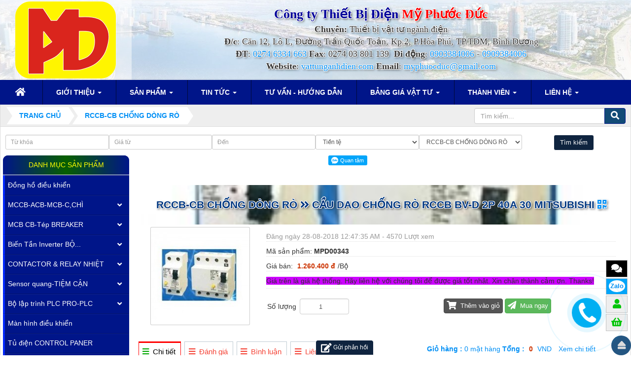

--- FILE ---
content_type: text/html; charset=UTF-8
request_url: http://vattunganhdien.com/rccb/cau-dao-chong-ro-rccb-bv-d-2p-40a-30-mitsubishi.html
body_size: 20454
content:
<!DOCTYPE html>
	<html lang="vi" xmlns="http://www.w3.org/1999/xhtml" prefix="og: http://ogp.me/ns#">
	<head>
<title>Cầu dao chống rò rccb BV-D 2P 40A 30 mitsubishi - Công ty TNHH MTV Thiết Bị Điện Mỹ Phước Đức</title>
<meta name="description" content="Cầu dao chống rò rccb BV-D 2P 40A 30 mitsubishi">
<meta name="keywords" content="cầu dao chống rò rccb bv-d 2p 40a 30 mitsubishi, bv-d 2p 40a 30, bv2p40030n">
<meta name="news_keywords" content="cầu dao chống rò rccb bv-d 2p 40a 30 mitsubishi, bv-d 2p 40a 30, bv2p40030n">
<meta name="author" content="Công ty TNHH MTV Thiết Bị Điện Mỹ Phước Đức">
<meta name="copyright" content="Công ty TNHH MTV Thiết Bị Điện Mỹ Phước Đức &#91;myphuocduc@gmail.com&#93;">
<meta name="robots" content="index, archive, follow, noodp">
<meta name="googlebot" content="index,archive,follow,noodp">
<meta name="msnbot" content="all,index,follow">
<meta name="google-site-verification" content="phFs5nQxaLdFpSDcTpTtOkIFiGsjQPZmIWO3OhJrxTQ">
<meta name="generator" content="NukeViet v4.0">
<meta name="viewport" content="width=device-width, initial-scale=1">
<meta http-equiv="Content-Type" content="text/html; charset=utf-8">
<meta property="og:title" content="Cầu dao chống rò rccb BV-D 2P 40A 30 mitsubishi">
<meta property="og:type" content="website">
<meta property="og:description" content="Cầu dao chống rò rccb BV-D 2P 40A 30 mitsubishi">
<meta property="og:site_name" content="Công ty TNHH MTV Thiết Bị Điện Mỹ Phước Đức">
<meta property="og:image" content="http://vattunganhdien.com/uploads/shops/temp_pic/bv-d-2p-40a-30.jpg">
<meta property="og:url" content="http://vattunganhdien.com/rccb/cau-dao-chong-ro-rccb-bv-d-2p-40a-30-mitsubishi.html">
<meta property="fb:app_id" content="102669986278468166368">
<meta property="og:image:alt" content="RCCB-CB CHỐNG DÒNG RÒ Cầu dao chống rò rccb BV-D 2P 40A 30 mitsubishi">
<link rel="shortcut icon" href="/uploads/icon-cong-ty-thiet-bi-dien-my-phuoc-duc.png">
<link rel="canonical" href="http://vattunganhdien.com/rccb/cau-dao-chong-ro-rccb-bv-d-2p-40a-30-mitsubishi.html">
<link rel="author" href="https://plus.google.com/109980662373051099581">
<link rel="preload" as="script" href="/assets/js/jquery/jquery.min.js?t=316">
<link rel="preload" as="script" href="/assets/js/language/vi.js?t=316">
<link rel="preload" as="script" href="/assets/js/global.js?t=316">
<link rel="preload" as="script" href="/themes/vtnd/js/shops.js?t=316">
<link rel="preload" as="script" href="/themes/vtnd/js/main.js?t=316">
<link rel="preload" as="script" href="/themes/vtnd/js/wow.min.js?t=316">
<link rel="preload" as="script" href="/themes/vtnd/js/back.js?t=316">
<link rel="preload" as="script" href="//s7.addthis.com/js/300/addthis_widget.js#pubid=ra-55be65d2677fe50e">
<link rel="preload" as="script" href="//images.dmca.com/Badges/DMCABadgeHelper.min.js?t=316">
<link rel="preload" as="script" href="https://sp.zalo.me/plugins/sdk.js">
<link rel="preload" as="script" href="/assets/js/jquery-ui/jquery-ui.min.js?t=316">
<link rel="preload" as="script" href="/assets/js/language/jquery.ui.datepicker-vi.js?t=316">
<link rel="preload" as="script" href="/themes/vtnd/js/users.js?t=316">
<link rel="preload" as="script" href="/themes/vtnd/js/comment.js?t=316">
<link rel="preload" as="script" href="/assets/js/jquery/jquery.metisMenu.js?t=316">
<link rel="preload" as="script" href="/themes/vtnd/js/contact.js?t=316">
<link rel="preload" as="script" href="/themes/vtnd/js/bootstrap.min.js?t=316">
<link rel="StyleSheet" href="/assets/css/font-awesome.min.css?t=316">
<link rel="StyleSheet" href="/themes/vtnd/css/bootstrap.min.css?t=316">
<link rel="StyleSheet" href="/themes/vtnd/css/style.css?t=316">
<link rel="StyleSheet" href="/themes/vtnd/css/style.responsive.css?t=316">
<link rel="StyleSheet" href="/themes/vtnd/css/shops.css?t=316">
<link rel="StyleSheet" href="/assets/css/vtnd.vi.0.css?t=316">
<link rel="stylesheet" type="text/css"	href="/themes/vtnd/css/animate.css?t=316" />
<link rel="stylesheet" type="text/css"	href="/themes/vtnd/css/font-awesome.min.css?t=316" />
<link rel="stylesheet" href="https://use.fontawesome.com/releases/v5.1.1/css/all.css" integrity="sha384-O8whS3fhG2OnA5Kas0Y9l3cfpmYjapjI0E4theH4iuMD+pLhbf6JI0jIMfYcK3yZ" crossorigin="anonymous">
<link rel="StyleSheet" href="/themes/vtnd/css/users.css?t=316">
<link type="text/css" href="/assets/js/jquery-ui/jquery-ui.min.css?t=316" rel="stylesheet" />
<link rel="StyleSheet" href="/themes/vtnd/css/comment.css?t=316" type="text/css" />
<link rel="stylesheet" type="text/css"	href="/themes/vtnd/css/jquery.metisMenu.css?t=316" />
<link rel="StyleSheet" href="/themes/vtnd/css/contact.css?t=316">
<style>
.zaloshare .zalo-share-button {    width: 50% !important;    height: auto !important;    text-align: left; margin-top: -8px;}
.zaloshare .zalo-share-button iframe {    margin-top: 8px;}
.zaloshare .zalo-follow-only-button {    text-align: right;}
 .department .fa { font-size: 13px; font-weight: bold; color: #2196F3 !important; padding: 3px;margin-right: 2px; }
 .department { background: #eee; padding: 10px; }

@media (max-width: 767px) {
.footerNav2 .bttop a { bottom: 15%; }
.tel { max-width: 0px !important;}
#contactButton .ctb {bottom: 0px !important;}
.maintoolbtns li { padding: 2px 0px !important; text-shadow: 1px 1px 1px #000; width: 28px !important; font-size: 120% !important; } 
.maintoolbtns .zaloc .zalo-chat-widget {bottom: 33px !important;}
.maintoolbtns .zalos { bottom: 33px !important; width: 90px !important; padding: 5px !important; float: right; right: 0px; }
.maintoolbtns { right: 4px !important; }
.phonering-alo-phone { width: 88px; height: 88px; right: auto; bottom: 18% !important; left: -70px; }
.footerNav2 {bottom: 5px;}
#contactButton .ctb {bottom: 30px !important;}
.maintoolbtns .giohang { background: #f00 !important; width: 50px !important; }
.maintoolbtns .giohang a i:before{  color: #fff !important; }
.zalo .iconzalo {
    font-size: 10px;
    text-shadow: 0px 0px 0px #fff;
}
}
@media (max-width: 500px){
.maintoolbtns li {width: 40px !important;} 
}
@media (max-width: 380px){
.maintoolbtns li {width: 34px !important;} 
}
@media (max-width: 320px){
.maintoolbtns .giohang { width: 28px !important; }
.maintoolbtns li { width: 31px !important; }}
</style>
	</head>
	<body>

	<noscript>
		<div class="alert alert-danger">Trình duyệt của bạn đã tắt chức năng hỗ trợ JavaScript.<br />Website chỉ làm việc khi bạn bật nó trở lại.<br />Để tham khảo cách bật JavaScript, hãy click chuột <a href="http://wiki.nukeviet.vn/support:browser:enable_javascript">vào đây</a>!</div>
	</noscript>
    <div class="body-bg">
	<div class="wraper">
		<header>
			<div class="container">
				<div id="header" class="row">
				    <div class="logo col-xs-24 col-sm-5 col-md-5">
                                                <a title="Công ty TNHH MTV Thiết Bị Điện Mỹ Phước Đức" href="/"><img src="/uploads/my-phuoc-duc.png" width="206" max-height="158" alt="Công ty TNHH MTV Thiết Bị Điện Mỹ Phước Đức" /></a>
                                                <span class="site_name">Công ty TNHH MTV Thiết Bị Điện Mỹ Phước Đức</span>
                        <span class="site_description">Công ty TNHH MTV Thiết Bị Điện Mỹ Phước Đức</span>
                    </div>
                    <div class="col-xs-24 col-sm-19 col-md-19 headright">
                    <a name="view445"></a>
<div class="texts textc"><span style="font-family:Times New Roman,Times,serif;"><span style="color:rgb(0, 0, 153);"><span style="font-size:26px;"><strong>Công ty Thiết Bị Điện&nbsp;</strong></span></span><span style="color:rgb(255, 0, 0);"><span style="font-size:26px;"><strong>Mỹ Phước <span class="texts textc">Đức</span></strong></span></span><br  /><span style="font-size:18px;"><strong>Chuyên:</strong>&nbsp;Thiết bị vật tư ngành&nbsp;điện<br  /><strong>Đ/c</strong>: Căn 12, Lô L, Đường Trần Quốc Toản, Kp.2, P.Hòa Phú, TP.TDM, Bình Dương<br  /><strong>ĐT</strong>:&nbsp;<a href="tel:02746334663">0274 6334 663</a>&nbsp;<strong>Fax</strong>: 0274 03 801 139&nbsp;<strong>&nbsp;Di động</strong>:&nbsp;<a href="tel:0903384006">0903384006</a>&nbsp;-&nbsp;<a href="tel:0909384006">0909384006</a><br  /><strong>Website</strong>:&nbsp;<a href="http://vattunganhdien.com" target="_blank">vattunganhdien.com</a>&nbsp;<strong>Email</strong>:&nbsp;<a href="mailto:myphuocduc@gmail.com">myphuocduc@gmail.com</a></span></span></div>

                    </div>
				</div>
			</div>
		</header>
		<nav class="second-nav" id="menusite">
			<div class="container">
				<div class="row">
                    <div class="bg box-shadow">
					<a name="view447"></a>

<div class="navbar navbar-default navbar-static-top" role="navigation">
    <div class="navbar-header">
        <button type="button" class="navbar-toggle" data-toggle="collapse" data-target="#menu-site-default">
            <span class="sr-only">&nbsp;</span> <span class="icon-bar">&nbsp;</span> <span class="icon-bar">&nbsp;</span> <span class="icon-bar">&nbsp;</span>
        </button>
    </div>
    <div class="collapse navbar-collapse" id="menu-site-default">
        <ul class="nav navbar-nav">
            <li><a class="home" title="Trang chủ" href="/"><em class="fa fa-lg fa-home">&nbsp;</em><span class="visible-xs-inline-block"> Trang chủ</span></a></li>
            <li  class="dropdown" rol="presentation"><a class="dropdown-toggle"  href="/about.html" role="button" aria-expanded="false" title="Giới thiệu ">  Giới thiệu <strong class="caret">&nbsp;</strong>
                </a>  
<ul class="dropdown-menu">
    <li
        >  <a href="/about/gioi-thieu-chung.html" title="Giới thiệu chung ">Giới thiệu chung</a> 
    </li>
</ul>
 </li>
            <li  class="dropdown" rol="presentation"><a class="dropdown-toggle"  href="/" role="button" aria-expanded="false" title="Sản phẩm ">  Sản phẩm <strong class="caret">&nbsp;</strong>
                </a>  
<ul class="dropdown-menu">
    <li
        >  <a href="/bien-tan-inverter.html" title="Biến Tần Inverter ">Biến Tần Inverter</a> 
    </li>
    <li
        >  <a href="/dong-co-dien.html" title="Động cơ điện ">Động cơ điện</a> 
    </li>
    <li
        >  <a href="/quat-cong-nghiep.html" title="Quạt Công Nghiệp ">Quạt Công Nghiệp</a> 
    </li>
    <li
        >  <a href="/may-in-offset.html" title="MCCB ">MCCB</a> 
    </li>
    <li
        >  <a href="/mcb.html" title="MCB ">MCB</a> 
    </li>
    <li
        >  <a href="/rccb.html" title="RCCB ">RCCB</a> 
    </li>
    <li
        >  <a href="/contactor-khoi-dong-tu.html" title="CONTACTOR &#40;Khởi động từ&#41; ">CONTACTOR (Khởi động từ)</a> 
    </li>
    <li
        >  <a href="/relay.html" title="RELAY ">RELAY</a> 
    </li>
    <li
        >  <a href="/cong-tat-hanh-trinh.html" title="Công tắt hành trình ">Công tắt hành trình</a> 
    </li>
    <li
        >  <a href="/vall-solenoi.html" title="VALVE SOLENOI ">VALVE SOLENOI</a> 
    </li>
    <li
        >  <a href="/buton-nut-nhan.html" title="BUTON nút nhấn ">BUTON nút nhấn</a> 
    </li>
    <li
        >  <a href="/den-bao.html" title="đèn báo ">đèn báo</a> 
    </li>
    <li
        >  <a href="/sensor-quang.html" title="Sensor quang ">Sensor quang</a> 
    </li>
    <li
        >  <a href="/sensor-tiem-can.html" title="Sensor tiệm cận ">Sensor tiệm cận</a> 
    </li>
    <li
        >  <a href="/cam-bien-vung.html" title="Cảm biến vùng ">Cảm biến vùng</a> 
    </li>
    <li
        >  <a href="/cam-bien-ap-suat.html" title="Cảm biến áp suất ">Cảm biến áp suất</a> 
    </li>
    <li
        >  <a href="/dong-ho-hien-thi.html" title="Đồng hồ hiển thị ">Đồng hồ hiển thị</a> 
    </li>
    <li
        >  <a href="/dong-ho-dieu-khien.html" title="Đồng hồ điều khiển ">Đồng hồ điều khiển</a> 
    </li>
    <li
        >  <a href="/man-hinh-dieu-khien.html" title="Màn hình điều khiển ">Màn hình điều khiển</a> 
    </li>
    <li
        >  <a href="/bo-lap-trinh-plc.html" title="Bộ lập trình PLC ">Bộ lập trình PLC</a> 
    </li>
    <li
        >  <a href="/dong-cos-phi-hz.html" title="Đồng hồ Cos Phi - Hz ">Đồng hồ Cos Phi - Hz</a> 
    </li>
    <li
        >  <a href="/motor-giam-toc.html" title="Motor giảm tốc ">Motor giảm tốc</a> 
    </li>
    <li
        >  <a href="/motor-tai.html" title="Motor tải ">Motor tải</a> 
    </li>
    <li
        >  <a href="/motor-bom-nuoc.html" title="Motor bơm nước ">Motor bơm nước</a> 
    </li>
    <li
        >  <a href="/quat-hut-thoi-li-tam.html" title="Quạt hút thổi li tâm ">Quạt hút thổi li tâm</a> 
    </li>
    <li
        >  <a href="/day-dien.html" title="Dây điện ">Dây điện</a> 
    </li>
    <li
        >  <a href="/cap-dieu-khien.html" title="Cáp điều khiển ">Cáp điều khiển</a> 
    </li>
    <li
        >  <a href="/cap-lap-trinh.html" title="Cáp lập trình ">Cáp lập trình</a> 
    </li>
    <li
        >  <a href="/cap-man-hinh.html" title="Cáp màn hình ">Cáp màn hình</a> 
    </li>
    <li
        >  <a href="/may-truoc-sau-in.html" title="Máy trước &amp; sau in ">Máy trước & sau in</a> 
    </li>
    <li
        >  <a href="/dien-tro-day-quan.html" title="Điện trở dây quấn ">Điện trở dây quấn</a> 
    </li>
    <li
        >  <a href="/dien-tro-xa-ap.html" title="Điện trở xả áp ">Điện trở xả áp</a> 
    </li>
    <li
        >  <a href="/tu-bu.html" title="Tụ bù ">Tụ bù</a> 
    </li>
    <li
        >  <a href="/den-cao-ap.html" title="Đèn cao áp ">Đèn cao áp</a> 
    </li>
    <li
        >  <a href="/den-led.html" title="Đèn Led ">Đèn Led</a> 
    </li>
    <li
        >  <a href="/den-duong.html" title="Đèn đường ">Đèn đường</a> 
    </li>
    <li
        >  <a href="/den-nha-xuong.html" title="Đèn nhà xưởng ">Đèn nhà xưởng</a> 
    </li>
    <li
        >  <a href="/den-pha.html" title="Đèn pha ">Đèn pha</a> 
    </li>
    <li
        >  <a href="/may-offset.html" title="Máy Offset ">Máy Offset</a> 
    </li>
    <li
        >  <a href="/o-phich-cam-cong-nghiep.html" title="Ổ - Phích cắm công nghiệp ">Ổ - Phích cắm công nghiệp</a> 
    </li>
    <li
        >  <a href="/tu-dien.html" title="Tủ điện ">Tủ điện</a> 
    </li>
    <li
        >  <a href="/mang-thang-co-mang-thang.html" title="Máng thang - Co máng thang ">Máng thang - Co máng thang</a> 
    </li>
</ul>
 </li>
            <li  class="dropdown" rol="presentation"><a class="dropdown-toggle"  href="/news.html" role="button" aria-expanded="false" title="Tin Tức ">  Tin Tức <strong class="caret">&nbsp;</strong>
                </a>  
<ul class="dropdown-menu">
    <li
        >  <a href="/news/tin-tuc.html" title="Tin tức ">Tin tức</a> 
    </li>
    <li
        >  <a href="/news/dich-vu.html" title="Dịch vụ ">Dịch vụ</a> 
    </li>
    <li
        >  <a href="/news/tu-van-huong-dan.html" title="Tư vấn - Hướng dẫn ">Tư vấn - Hướng dẫn</a> 
    </li>
    <li
        >  <a href="/news/tuyen-dung.html" title="Tuyển dụng ">Tuyển dụng</a> 
    </li>
</ul>
 </li>
            <li  rol="presentation"><a class="dropdown-toggle"  href="/news/tu-van-huong-dan.html" role="button" aria-expanded="false" title="Tư vấn - Hướng dẫn ">  Tư vấn - Hướng dẫn</a> </li>
            <li  class="dropdown" rol="presentation"><a class="dropdown-toggle"  href="/bang-gia-vat-tu.html" role="button" aria-expanded="false" title="Bảng giá vật tư ">  Bảng giá vật tư <strong class="caret">&nbsp;</strong>
                </a>  
<ul class="dropdown-menu">
    <li
        >  <a href="/bang-gia-abb.html" title="Bảng giá ABB ">Bảng giá ABB</a> 
    </li>
    <li
        >  <a href="/bang-gia-schneider.html" title="Bảng giá schneider ">Bảng giá schneider</a> 
    </li>
    <li
        >  <a href="/bang-gia-shihlin.html" title="Bảng gia shihlin ">Bảng gia shihlin</a> 
    </li>
    <li
        >  <a href="/bang-gia-ls.html" title="Bảng giá ls ">Bảng giá ls</a> 
    </li>
    <li
        >  <a href="BẢNG GIÁ SEIMENS" title="BẢNG GIÁ SEIMENS ">BẢNG GIÁ SEIMENS</a> 
    </li>
</ul>
 </li>
            <li  class="dropdown" rol="presentation"><a class="dropdown-toggle"  href="/users.html" role="button" aria-expanded="false" title="Thành viên ">  Thành viên <strong class="caret">&nbsp;</strong>
                </a>  
<ul class="dropdown-menu">
    <li
        >  <a href="/users/login.html" title="Đăng nhập ">Đăng nhập</a> 
    </li>
    <li
        >  <a href="/users/register.html" title="Đăng ký ">Đăng ký</a> 
    </li>
    <li
        >  <a href="/users/lostpass.html" title="Khôi phục mật khẩu ">Khôi phục mật khẩu</a> 
    </li>
    <li
        >  <a href="/users/active.html" title="Kích hoạt tài khoản ">Kích hoạt tài khoản</a> 
    </li>
    <li
        >  <a href="/users/editinfo.html" title="Thiết lập tài khoản ">Thiết lập tài khoản</a> 
    </li>
    <li
        >  <a href="/users/logout.html" title="Thoát ">Thoát</a> 
    </li>
</ul>
 </li>
            <li  class="dropdown" rol="presentation"><a class="dropdown-toggle"  href="/contact.html" role="button" aria-expanded="false" title="Liên hệ ">  Liên hệ <strong class="caret">&nbsp;</strong>
                </a>  
<ul class="dropdown-menu">
    <li
        >  <a href="/contact/Phong-Kinh-Doanh.html" title="Phòng Kinh Doanh ">Phòng Kinh Doanh</a> 
    </li>
</ul>
 </li>
        </ul>
    </div>
</div>
                    </div>
				</div>
			</div>
		</nav>
        <nav class="header-nav top3bock none">
            <div class="container">
                <div class="personalArea">
                <a name="view431"></a>

<span><a title="Đăng nhập - Đăng ký" class="pa pointer button" data-toggle="tip" data-target="#guestBlock_nv7" data-click="y" data-callback="recaptchareset"><em class="fa fa-user fa-lg"></em><span class="hidden">Đăng nhập</span></a></span>
                </div>
                <div class="social-icons">
                <a name="view444"></a>

<span class="visible-xs-inline-block"><a title="Chúng tôi trên mạng xã hội" class="pointer button" data-toggle="tip" data-target="#socialList" data-click="y"><em class="fa fa-share-alt fa-lg"></em><span class="hidden">Chúng tôi trên mạng xã hội</span></a></span>
<div id="socialList" class="content">
<h3 class="visible-xs-inline-block">Chúng tôi trên mạng xã hội</h3>
<ul class="socialList">
	<li><a href="https://www.facebook.com/phattrien" target="_blank"><i class="fa fa-facebook">&nbsp;</i></a></li>
	<li><a href="https://plus.google.com/u/0/+Ph%C3%A1tTri%E1%BB%83ncms" target="_blank"><i class="fa fa-google-plus">&nbsp;</i></a></li>
	<li><a href="https://www.youtube.com/channel/UCYBx4QStx7rjVyryTq0EEkg/channels?view_as=subscriber" target="_blank"><i class="fa fa-youtube">&nbsp;</i></a></li>
	<li><a href="https://twitter.com/thienminhvuong" target="_blank"><i class="fa fa-twitter">&nbsp;</i></a></li>
	<li><a href="/feeds.html"><i class="fa fa-rss">&nbsp;</i></a></li>
</ul>
</div>
                </div>
                <div class="contactDefault">
                <a name="view446"></a>

<span class="visible-xs-inline-block"><a title="Thông tin liên hệ" class="pointer button" data-toggle="tip" data-target="#contactList" data-click="y"><em class="icon-old-phone icon-lg"></em><span class="hidden">Thông tin liên hệ</span></a></span>
<div id="contactList" class="content">
<h3 class="visible-xs-inline-block">Thông tin liên hệ</h3>
<ul class="contactList">
<li><em class="fa fa-phone"></em>&nbsp;<a title="Click gọi ngay" href="tel:0903384006">0903384006</a>&nbsp; -&nbsp; <a title="Click gọi ngay" href="tel:0909384006">0909 384 006</a></li>
<li><em class="fa fa-envelope"></em>&nbsp;<a href="/contact/Phong-Kinh-Doanh.html">myphuocduc@gmail.com</a></li>
                </div>
                <div id="tip" data-content="">
                    <div class="bg"></div>
                </div>
            </div>
			<div class="ngonngu">  </div>
        </nav>
		<section>
			<div class="container" id="body">
                <nav class="third-nav">
    				<div class="row">
                        <div class="bg">
                        <div class="clearfix">
                            <div class="col-xs-24 col-sm-18 col-md-18">
                                                                <div class="breadcrumbs-wrap">
                                	<div class="display">
                                		<a class="show-subs-breadcrumbs hidden" href="#" onclick="showSubBreadcrumbs(this, event);"><em class="fa fa-lg fa-angle-right"></em></a>
		                                <ul class="breadcrumbs list-none"></ul>
									</div>
									<ul class="subs-breadcrumbs"></ul>
	                                <ul class="temp-breadcrumbs hidden">
	                                    <li itemscope itemtype="http://data-vocabulary.org/Breadcrumb"><a href="/" itemprop="url" title="Trang chủ"><span itemprop="title">Trang chủ</span></a></li>
	                                    <li class="news/index.php?language=vi&amp;phattrien=shops&amp;op=rccb" itemscope itemtype="http://data-vocabulary.org/Breadcrumb"><a href="/rccb.html" itemprop="url" title="RCCB-CB CHỐNG DÒNG RÒ"><span class="txt" itemprop="title">RCCB-CB CHỐNG DÒNG RÒ</span></a></li>
	                                </ul>
								</div>
                            </div>
                            <div class="headerSearch col-xs-24 col-sm-6 col-md-6">
                                <div class="input-group">
                                    <input type="text" class="form-control" maxlength="60" placeholder="Tìm kiếm..."><span class="input-group-btn"><button type="button" class="btn btn-info" data-url="/seek.html?q=" data-minlength="3" data-click="y"><em class="fa fa-search fa-lg"></em></button></span>
                                </div>
                            </div>
                        </div>
                        </div>
                    </div>
                </nav>
<div class="row">
	<a name="view452"></a>
<form class="row m05 p5" id="search_form_shops" action="/" method="get" role="form" name="frm_search" onsubmit="return onsubmitsearch();">
	<div class="form-group mp00 fl col-xs-12  col-sm-12 col-md-4 "> 
		<input id="keyword" type="text" value="" name="keyword" placeholder="Từ khóa" class="form-control input-sm">
	</div>

	<div class="form-group mp00 fl col-xs-12  col-sm-12 col-md-4 "> 
		<input id="price1" type="text" value="" name="price1"  placeholder="Giá từ" class="form-control input-sm">
	</div>

	<div class="form-group mp00 fl col-xs-12  col-sm-12 col-md-4 "> 
		<input id="price2" type="text" value="" name="price2"  placeholder="Đến" class="form-control input-sm">
	</div>

	<div class="form-group mp00 fl col-xs-12  col-sm-12 col-md-4 ">
		<select name="typemoney" id="typemoney" class="form-control input-sm">
			<option value="0">Tiền tệ</option>
						<option  value="USD">US Dollar</option>
			<option  value="VND">Vietnam Dong</option>
		</select>
	</div>

	<div class="form-group mp00 fl col-xs-12  col-sm-12 col-md-4 ">
		<select name="cata" id="cata" class="form-control input-sm">
			<option value="0">Danh mục</option>
						<option  value="40">Đồng hồ điều khiển</option>
			<option  value="4">MCCB-ACB-MCB-C,CHÌ</option>
			<option  value="87">&nbsp;&nbsp;&nbsp;&nbsp;&nbsp;&nbsp;&nbsp;MCCB LS</option>
			<option  value="88">&nbsp;&nbsp;&nbsp;&nbsp;&nbsp;&nbsp;&nbsp;MCCB SCHNEIDER</option>
			<option  value="89">&nbsp;&nbsp;&nbsp;&nbsp;&nbsp;&nbsp;&nbsp;MCCB SEIMENS</option>
			<option  value="90">&nbsp;&nbsp;&nbsp;&nbsp;&nbsp;&nbsp;&nbsp;MCCB MITSUBISHI</option>
			<option  value="91">&nbsp;&nbsp;&nbsp;&nbsp;&nbsp;&nbsp;&nbsp;MCCB ABB</option>
			<option  value="92">&nbsp;&nbsp;&nbsp;&nbsp;&nbsp;&nbsp;&nbsp;MCCB SHIHLIN</option>
			<option  value="93">&nbsp;&nbsp;&nbsp;&nbsp;&nbsp;&nbsp;&nbsp;MCCB FUJI</option>
			<option  value="94">&nbsp;&nbsp;&nbsp;&nbsp;&nbsp;&nbsp;&nbsp;MCCB TECO</option>
			<option  value="95">&nbsp;&nbsp;&nbsp;&nbsp;&nbsp;&nbsp;&nbsp;MCCB CHINT</option>
			<option  value="5">MCB CB-Tép BREAKER</option>
			<option  value="96">&nbsp;&nbsp;&nbsp;&nbsp;&nbsp;&nbsp;&nbsp;MCB LS</option>
			<option  value="97">&nbsp;&nbsp;&nbsp;&nbsp;&nbsp;&nbsp;&nbsp;MCB SCHNEIDER</option>
			<option  value="98">&nbsp;&nbsp;&nbsp;&nbsp;&nbsp;&nbsp;&nbsp;MCB SEIMENS</option>
			<option  value="99">&nbsp;&nbsp;&nbsp;&nbsp;&nbsp;&nbsp;&nbsp;MCB ABB</option>
			<option  value="100">&nbsp;&nbsp;&nbsp;&nbsp;&nbsp;&nbsp;&nbsp;MCB SHIHLIN</option>
			<option  value="101">&nbsp;&nbsp;&nbsp;&nbsp;&nbsp;&nbsp;&nbsp;MCB MITSUBISHI</option>
			<option  value="102">&nbsp;&nbsp;&nbsp;&nbsp;&nbsp;&nbsp;&nbsp;MCB FUJI</option>
			<option  value="103">&nbsp;&nbsp;&nbsp;&nbsp;&nbsp;&nbsp;&nbsp;MCB SINO</option>
			<option  value="104">&nbsp;&nbsp;&nbsp;&nbsp;&nbsp;&nbsp;&nbsp;MCB PANASONIC</option>
			<option  value="1">Biến Tần Inverter BỘ VS-DC</option>
			<option  value="105">&nbsp;&nbsp;&nbsp;&nbsp;&nbsp;&nbsp;&nbsp;BIẾN TẦN LS</option>
			<option  value="106">&nbsp;&nbsp;&nbsp;&nbsp;&nbsp;&nbsp;&nbsp;BIẾN TẦN INTV</option>
			<option  value="107">&nbsp;&nbsp;&nbsp;&nbsp;&nbsp;&nbsp;&nbsp;BIẾN TẦN SCHNEIDER</option>
			<option  value="108">&nbsp;&nbsp;&nbsp;&nbsp;&nbsp;&nbsp;&nbsp;BIẾN TẦN MITSUBISHI</option>
			<option  value="109">&nbsp;&nbsp;&nbsp;&nbsp;&nbsp;&nbsp;&nbsp;BIẾN TẦN SEIMENS</option>
			<option  value="110">&nbsp;&nbsp;&nbsp;&nbsp;&nbsp;&nbsp;&nbsp;BIẾN TẦN ABB</option>
			<option  value="111">&nbsp;&nbsp;&nbsp;&nbsp;&nbsp;&nbsp;&nbsp;BIẾN TẦN DELTA</option>
			<option  value="112">&nbsp;&nbsp;&nbsp;&nbsp;&nbsp;&nbsp;&nbsp;BIẾN TẦN YASKAWA</option>
			<option  value="113">&nbsp;&nbsp;&nbsp;&nbsp;&nbsp;&nbsp;&nbsp;BIẾN TẦN FUJI</option>
			<option  value="6">CONTACTOR &amp; RELAY NHIỆT</option>
			<option  value="78">&nbsp;&nbsp;&nbsp;&nbsp;&nbsp;&nbsp;&nbsp;CONTACTOR LS</option>
			<option  value="79">&nbsp;&nbsp;&nbsp;&nbsp;&nbsp;&nbsp;&nbsp;CONTACTOR SEIMENS</option>
			<option  value="80">&nbsp;&nbsp;&nbsp;&nbsp;&nbsp;&nbsp;&nbsp;CONTACTOR SHIHLIN</option>
			<option  value="81">&nbsp;&nbsp;&nbsp;&nbsp;&nbsp;&nbsp;&nbsp;CONTACTOR SCHNEIDER</option>
			<option  value="82">&nbsp;&nbsp;&nbsp;&nbsp;&nbsp;&nbsp;&nbsp;CONTACTOR ABB</option>
			<option  value="83">&nbsp;&nbsp;&nbsp;&nbsp;&nbsp;&nbsp;&nbsp;CONTACTOR MITSUBISHI</option>
			<option  value="84">&nbsp;&nbsp;&nbsp;&nbsp;&nbsp;&nbsp;&nbsp;CONTACTOR FUJI</option>
			<option  value="85">&nbsp;&nbsp;&nbsp;&nbsp;&nbsp;&nbsp;&nbsp;CONTACTOR PANASONIC</option>
			<option  value="86">&nbsp;&nbsp;&nbsp;&nbsp;&nbsp;&nbsp;&nbsp;CONTACTOR TECO</option>
			<option  value="35">Sensor quang-TIỆM CẬN</option>
			<option  value="114">&nbsp;&nbsp;&nbsp;&nbsp;&nbsp;&nbsp;&nbsp;SENSOR AUTONICS</option>
			<option  value="115">&nbsp;&nbsp;&nbsp;&nbsp;&nbsp;&nbsp;&nbsp;SENSOR HANYOUNG</option>
			<option  value="116">&nbsp;&nbsp;&nbsp;&nbsp;&nbsp;&nbsp;&nbsp;SENSOR OMRON</option>
			<option  value="117">&nbsp;&nbsp;&nbsp;&nbsp;&nbsp;&nbsp;&nbsp;SENSOR KEYENCE</option>
			<option  value="42">Bộ lập trình PLC PRO-PLC</option>
			<option  value="118">&nbsp;&nbsp;&nbsp;&nbsp;&nbsp;&nbsp;&nbsp;PLC OMRON</option>
			<option  value="119">&nbsp;&nbsp;&nbsp;&nbsp;&nbsp;&nbsp;&nbsp;PLC LS</option>
			<option  value="120">&nbsp;&nbsp;&nbsp;&nbsp;&nbsp;&nbsp;&nbsp;PLC SEIMENS</option>
			<option  value="121">&nbsp;&nbsp;&nbsp;&nbsp;&nbsp;&nbsp;&nbsp;PLC SCHNEIDER</option>
			<option  value="122">&nbsp;&nbsp;&nbsp;&nbsp;&nbsp;&nbsp;&nbsp;PLC MITSUBISHI</option>
			<option  value="123">&nbsp;&nbsp;&nbsp;&nbsp;&nbsp;&nbsp;&nbsp;PLC DELTA</option>
			<option  value="124">&nbsp;&nbsp;&nbsp;&nbsp;&nbsp;&nbsp;&nbsp;PLC ABB</option>
			<option  value="126">&nbsp;&nbsp;&nbsp;&nbsp;&nbsp;&nbsp;&nbsp;PLC HITACHI</option>
			<option  value="125">&nbsp;&nbsp;&nbsp;&nbsp;&nbsp;&nbsp;&nbsp;PLC FUJI</option>
			<option  value="41">Màn hình điều khiển</option>
			<option  value="64">Tủ điện CONTROL PANER</option>
			<option  value="43">Đồng hồ Cos Phi - Hz</option>
			<option  value="65">Máng thang - Co máng thang</option>
			<option  value="2">Động cơ điện Electric motors</option>
			<option selected="selected" value="62">RCCB-CB CHỐNG DÒNG RÒ</option>
			<option  value="30">relay nhiêt - over load RELAY</option>
			<option  value="59">Đèn xưởng - đèn đường</option>
			<option  value="49">Cáp điều khiển-LẬP TRÌNH</option>
			<option  value="33">BUTON ĐÈN BÁO - CÒI</option>
			<option  value="31">Công tắt hành trình</option>
			<option  value="32">VALVE SOLENOI</option>
			<option  value="63">Ổ - Phích cắm công nghiệp</option>
			<option  value="3">Quạt Công Nghiệp industrial fans</option>
			<option  value="55">Tụ bù cos phi</option>
			<option  value="60">Đèn pha headlight</option>
			<option  value="67">Điện d-dụng Ổ Quay CN</option>
			<option  value="61">DỊCH VỤ SERVICE</option>
			<option  value="48">Dây Cáp Điện-Điện Trở</option>
			<option  value="66">Dụng cụ kĩ thuật</option>
			<option  value="52">Máy trước in &amp; sau in</option>
			<option  value="68">Bảng giá  vật tư</option>
			<option  value="69">&nbsp;&nbsp;&nbsp;&nbsp;&nbsp;&nbsp;&nbsp;bảng giá ABB</option>
			<option  value="70">&nbsp;&nbsp;&nbsp;&nbsp;&nbsp;&nbsp;&nbsp;BẢNG GIÁ SCHNEIDER</option>
			<option  value="71">&nbsp;&nbsp;&nbsp;&nbsp;&nbsp;&nbsp;&nbsp;BẢNG GIA SHIHLIN</option>
			<option  value="72">&nbsp;&nbsp;&nbsp;&nbsp;&nbsp;&nbsp;&nbsp;BẢNG GIÁ LS</option>
			<option  value="74">&nbsp;&nbsp;&nbsp;&nbsp;&nbsp;&nbsp;&nbsp;BẢNG GIÁ AUTONICS</option>
			<option  value="76">&nbsp;&nbsp;&nbsp;&nbsp;&nbsp;&nbsp;&nbsp;BẢNG GIÁ HANYOUNG KOREA</option>
			<option  value="77">&nbsp;&nbsp;&nbsp;&nbsp;&nbsp;&nbsp;&nbsp;BẢNG GIÁ SEIMENS</option>
		</select>
	</div>

	<div class="text-center col-xs-12  col-sm-12 col-md-4 ">
		<input type="button" name="submit" id="submit" value="Tìm kiếm" onclick="onsubmitsearch('shops')" class="btn btn-primary">
	</div>
</form>
</div>
<div class="row">
    <div class="col-sm-18 col-md-19 col-sm-push-6 col-md-push-5">
        <a name="view471"></a>
<div class="zaloshare row">
<div class="zalo-share-button  col-xs-12 col-sm-12 col-md-12" data-href="http://vattunganhdien.com/rccb/cau-dao-chong-ro-rccb-bv-d-2p-40a-30-mitsubishi.html" data-oaid="241392144765764472" data-layout="1" data-color="blue" data-customize=false></div>
<div class="zalo-follow-only-button  col-xs-12 col-sm-12 col-md-12" data-oaid="241392144765764472"> </div>
</div>
        <div id="fb-root"></div>
<div itemscope itemtype="//schema.org/Product" style="display: none">
	<span itemprop="name">RCCB-CB CHỐNG DÒNG RÒ Cầu dao chống rò rccb BV-D 2P 40A 30 mitsubishi</span>
	<img itemprop="image" src="http://vattunganhdien.com/assets/shops/temp_pic/bv-d-2p-40a-30.jpg" alt="RCCB-CB CHỐNG DÒNG RÒ Cầu dao chống rò rccb BV-D 2P 40A 30 mitsubishi" /> 
	<span itemprop="description">RCCB-CB CHỐNG DÒNG RÒ <span style="background-color:rgb(204, 0, 255);">Giá trên là giá hệ thống. Hãy liên hệ với chúng tôi để được giá tốt nhât. Xin chân thành cảm ơn. Thanks!</span></span>
	<span itemprop="mpn">MPD00343</span>
	<span itemprop="offers" itemscope itemtype="//schema.org/Offer"> <span itemprop="category">RCCB-CB CHỐNG DÒNG RÒ</span>  <span itemprop="price">1.260.400</span> <span itemprop="priceCurrency">đ</span>  <span itemprop="availability">Số lượng: 4 Bộ</span> </span>
</div>
<!--script>
    alert(" Đang xem RCCB-CB CHỐNG DÒNG RÒ chi tiết Cầu dao chống rò rccb BV-D 2P 40A 30 mitsubishi");
</script -->
<div id="detail">
	<div class="panel panel-default">
		<div class="panel-body">
			<div class="row">
			<h1 class="textc lh80 texts baimgc chuhoa"  style="background-image: url(/uploads/shops/temp_pic/bv-d-2p-40a-30.jpg);" > RCCB-CB CHỐNG DÒNG RÒ <i class="fas fa-angle-double-right"></i> Cầu dao chống rò rccb BV-D 2P 40A 30 mitsubishi <a title="Click enlarge QRcode image fr"  data-src="/?second=qr&u=*Name: Cầu dao chống rò rccb BV-D 2P 40A 30 mitsubishi	   *Category: RCCB-CB CHỐNG DÒNG RÒ	   
*Code: MPD00343   *Price: 1.260.400đ   *URL: http://vattunganhdien.com/rccb/cau-dao-chong-ro-rccb-bv-d-2p-40a-30-mitsubishi.html &l=M&ppp=4&of=1"  alt="Cầu dao chống rò rccb BV-D 2P 40A 30 mitsubishi"  data-width="250" class="open_modal"  id="imageproduct"> <i class="texts fas fa-qrcode"></i> </a></h1>
				<div class="col-xs-24 col-sm-6 text-center">
					<a href="" data-src="/uploads/shops/temp_pic/bv-d-2p-40a-30.jpg" data-width="250" class="open_modal" title="Xem ảnh lớn của: Cầu dao chống rò rccb BV-D 2P 40A 30 mitsubishi">
					 <img src="/assets/shops/temp_pic/bv-d-2p-40a-30.jpg" alt="Cầu dao chống rò rccb BV-D 2P 40A 30 mitsubishi"  class="img-thumbnail" id="imageproduct"></a>
				</div>

				<div class="col-xs-24 col-sm-18">
					<ul class="product_info">
						<!--li>
							<h2>Cầu dao chống rò rccb BV-D 2P 40A 30 mitsubishi</h2>
						</li-->
						<li class="text-muted">
							Đăng ngày 28-08-2018 12:47:35 AM - 4570 Lượt xem
						</li>

												<li>
							Mã sản phẩm: <strong>MPD00343</strong>
						</li>
												<li>
							<p>
								Giá bán:
																<span class="money">1.260.400 đ</span>/Bộ
							</p>
						</li>
												<li>
							<p class="text-justify"     style="padding-bottom: 5px;">
								<span style="background-color:rgb(204, 0, 255);">Giá trên là giá hệ thống. Hãy liên hệ với chúng tôi để được giá tốt nhât. Xin chân thành cảm ơn. Thanks!</span>
							</p>
						</li>
					</ul>
	<div class="clearfix"></div>
										<div class="p5   col-xs-24 col-sm-12 col-md-12">
						<div class="row">
							<div class="fl p7">
								Số lượng
							</div>
							<div class="fl">
								<input type="number" name="num" value="1" min="1" id="pnum" class="textc pull-left form-control" style="width: 100px; margin-right: 5px">
							</div>
						</div>
					</div>
										<div class=" p5   col-xs-24 col-sm-12 col-md-12">
					<button class="btn p5 btn-danger btn-order" data-id="343" onclick="cartorder_detail(this, '0', 0); return false;">
						<em class="fa fa-shopping-cart fa-lg">&nbsp;</em>
						Thêm vào giỏ
					</button>
					<button class="btn p5 btn-success btn-order" data-id="343" onclick="cartorder_detail(this, '0', 1); return false;">
						<em class="fas fa-paper-plane fa-lg">&nbsp;</em>
						Mua ngay
					</button> </div>
										<hr />
					<div class="textc addthis_sharing_toolbox"></div>
				</div>
			</div>
		</div>
	</div>

					<div role="tabpanel" class="tabs">
			<ul class="nav nav-tabs" role="tablist">
								<li role="presentation" class="active">
					<a href="#content_detail-1" aria-controls="content_detail-1" role="tab" data-toggle="tab">
												<em class="fa fa-bars">&nbsp;</em>
						<span>Chi tiết</span>
					</a>

				</li>
				<li role="presentation" >
					<a href="#content_rate-4" aria-controls="content_rate-4" role="tab" data-toggle="tab">
												<em class="fa fa-bars">&nbsp;</em>
						<span>Đánh giá</span>
					</a>

				</li>
				<li role="presentation" >
					<a href="#content_comments-5" aria-controls="content_comments-5" role="tab" data-toggle="tab">
												<em class="fa fa-bars">&nbsp;</em>
						<span>Bình luận</span>
					</a>

				</li>
						<li role="presentation" >
						<a href="#contact" aria-controls="contact" role="tab" data-toggle="tab"> 
						<em class="fa fa-bars">&nbsp;</em> 
						<span>Liên hệ</span>
					</a></li>
			</ul>

			<div class="tab-content">
								<div role="tabpanel" class="tab-pane fade active in" id="content_detail-1">
					<span style="color:rgb(46, 204, 113);">Cầu dao chống rò rccb BV-D 2P 40A 30 mitsubishi</span><ul>	<li>	<p><span style="color:rgb(231, 76, 60);">RCCB Mitsubishi BV-D-2P-40A-30mA.</span></p>	</li>	<li>	<p><span style="color:rgb(231, 76, 60);">Số cực: 2P.</span></p>	</li>	<li>	<p><span style="color:rgb(231, 76, 60);">Dòng điện định mức: 40A.</span></p>	</li>	<li>	<p><span style="color:rgb(231, 76, 60);">Dòng rò điện: 30mA.</span><br  />	<img alt="KÃ¡ÂºÂ¿t quÃ¡ÂºÂ£ hÃÂ¬nh Ã¡ÂºÂ£nh cho mitsubishi electric" src="https://upload.wikimedia.org/wikipedia/commons/thumb/1/10/Mitsubishi_Electric_logo.svg/1280px-Mitsubishi_Electric_logo.svg.png" /></p>	</li></ul>
				</div>
				<div role="tabpanel" class="tab-pane fade " id="content_rate-4">
					<div class="panel panel-default">
	<div class="panel-body">
		<div class="row form-review">
			<div class="col-xs-24 col-sm-11 border border-right">
				<form id="review_form">
					<div class="form-group">
						<input type="text" class="form-control" name="sender" value="" placeholder="Họ tên">
					</div>
					<div class="form-group">
						<div class="rate-ex2-cnt">
							<div id="1" class="rate-btn-1 rate-btn"></div>
							<div id="2" class="rate-btn-2 rate-btn"></div>
							<div id="3" class="rate-btn-3 rate-btn"></div>
							<div id="4" class="rate-btn-4 rate-btn"></div>
							<div id="5" class="rate-btn-5 rate-btn"></div>
						</div>
					</div>
					<div class="form-group">
						<textarea name="comment" class="form-control" placeholder="Nhận xét"></textarea>
					</div>
										<div class="form-group">
						<input type="text" maxlength="6" value="" id="fcode_iavim" name="fcode" class="form-control pull-left" style="width: 40%" placeholder="Mã xác nhận" />
						<div class="pull-left" style="margin-top: 5px">
							&nbsp;&nbsp;<img height="22" src="/index.php?scaptcha=captcha" alt="" class="captchaImg" />
							&nbsp;<em class="fa fa-pointer fa-refresh fa-lg" onclick="change_captcha('#fcode_iavim');">&nbsp;</em>
						</div>
						<div class="clear"></div>
					</div>
					<div class="form-group">
						<input type="submit" class="btn btn-primary" value="Đánh giá" />
					</div>
				</form>
			</div>
			<div class="col-xs-24 col-sm-13 border">
				<div id="rate_list">
					<p class="text-center">
						<em class="fa fa-spinner fa-spin fa-3x">&nbsp;</em>
					</p>
				</div>
			</div>
		</div>
	</div>
</div>
				</div>
				<div role="tabpanel" class="tab-pane fade " id="content_comments-5">
<div id="idcomment" class="nv-fullbg">
	<div class="row clearfix margin-bottom-lg">
		<div class="col-xs-12 text-left">
			<p class="comment-title"><em class="fa fa-comments">&nbsp;</em> Ý kiến bạn đọc</p>
		</div>
		<div class="col-xs-12 text-right">
			<select id="sort" class="form-control">
				<option value="0"  selected="selected">Sắp xếp theo bình luận mới</option>
				<option value="1" >Sắp xếp theo bình luận cũ</option>
				<option value="2" >Sắp xếp theo số lượt thích</option>
			</select>
		</div>
	</div>
	<div id="formcomment" class="comment-form">
		<div class="alert alert-danger fade in">
			<a title="Đăng nhập" href="#" onclick="return loginForm('');">Bạn cần đăng nhập với tư cách là <strong>%s</strong> để có thể bình luận</a>
		</div>
	</div>
</div>
				</div>
				<div role="tabpanel" class="tab-pane fade " id="contact">
					<a name="view481"></a>

    <div class="textj "> <div class="department row"> <p class="textc col-xs-24 col-sm-24 col-md-24">
        <span style="font-size: 20px; text-transform: uppercase;">
            <strong>Phòng Kinh Doanh</strong>
        </span></p>
                     <p class="textc col-xs-24 col-sm-24 col-md-24"> <i class="fa fa-map-pin"> Địa chỉ:</i> Căn 12, Lô L, Đường Trần Quốc Toản, Kp.2, P. Hòa Phú, TP.TDM, Bình Dương</p>
                    <p class="col-xs-24 col-sm-12 col-md-8"> <i class="fa fa-phone"> Điện thoại:</i> 			<a title=" Gọi ngay cho chúng tôi" href="tel:0903384006">0903384006</a>  -  			<a title=" Gọi ngay cho chúng tôi" href="tel:0909384006">0909 384 006</a>
        </p>
        <p class="col-xs-24 col-sm-12 col-md-8"> 
           <i class="fa fa-fax"> Fax:</i> 0274 03 801 139</p>
                   <p class="col-xs-24 col-sm-12 col-md-8"> <i class="fa fa-envelope">Email:</i> <a href="/contact/Phong-Kinh-Doanh.html">myphuocduc@gmail.com</a></p>
</div>	</div>	
				</div>
			</div>
		</div>
			    <div class="panel panel-default">
		    <div class="panel-body">
				<div class="keywords">
					<em class="fa fa-tags">&nbsp;</em><strong>Từ khóa: </strong>
											<a title="Cầu dao chống rò rccb BV-D 2P 40A 30 mitsubishi" href="/tag/cầu-dao-chống-rò-rccb-bv-d-2p-40a-30-mitsubishi"><em>Cầu dao chống rò rccb BV-D 2P 40A 30 mitsubishi</em></a>, 
						<a title="BV-D 2P 40A 30" href="/tag/bv-d-2p-40a-30"><em>BV-D 2P 40A 30</em></a>, 
						<a title="BV2P40030N" href="/tag/bv2p40030n"><em>BV2P40030N</em></a>
				</div>
			</div>
		</div>
				<div class="panel panel-default">
			<div class="shopother"> 
			 <div class="nenmenus fl">	Sản phẩm cùng loại</div>
			</div>
			<div class="panel-body">
				<div id="products" class="clearfix">
        <div class="col-xs-12 col-sm-12 col-md-6">
        <div class="thumbnail">
            <div style="height: 220px">
                <a href="/rccb/cb-chong-giat-chong-dong-ro-mitsubishi-2p-3p-4p.html" title="CB CHỐNG GIẬT CHỐNG DÒNG RÒ MITSUBISHI 2P 3P 4P"><img src="/assets/shops/temp_pic/aptomat-chong-dong-ro-rccb-mitsubishi-nhat-ban.png" alt="CB CHỐNG GIẬT CHỐNG DÒNG RÒ MITSUBISHI 2P 3P 4P" data-content='CB CHỐNG GIẬT CHỐNG DÒNG RÒ MITSUBISHI 2P 3P 4P<br  /><span style="color:rgb(204, 0, 0);">2P- (6-32)A&nbsp; &nbsp;775.000 VNĐ<br  />4P- (6-63)A&nbsp; 1.060.000 VNĐ</span><br  /><img alt="Káº¿t quáº£ hÃ¬nh áº£nh cho MCB MITSUBISHI" height="130" src="http://www.cokhiduydoan.com/upload/hinhanh/mcb-mitsubishi-bh-d10-2p-40a-10ka320.jpg" width="129" /><img alt="Káº¿t quáº£ hÃ¬nh áº£nh cho CB CHá»NG RÃ 4P MITSU" height="121" src="https://thegioicongnghiep.com/image/vn/2017_07/cau-dao-chong-ro-rccb-bvw-t-4p-25a300m-f-mitsubishi_1499143762_vn.png" width="112" />' data-rel="tooltip" data-img="/assets/shops/temp_pic/aptomat-chong-dong-ro-rccb-mitsubishi-nhat-ban.png"class="img-thumbnail" style="width:180px; max-height: 220px;"></a>
            </div>
            <div class="info_pro">
            </div>
            <div class="caption text-center">
                <h3><a href="/rccb/cb-chong-giat-chong-dong-ro-mitsubishi-2p-3p-4p.html" title="CB CHỐNG GIẬT CHỐNG DÒNG RÒ MITSUBISHI 2P 3P 4P">CB CHỐNG GIẬT CHỐNG DÒNG RÒ MITSUBISHI...</a></h3>

                                <p class="label label-default">MPD630</p>
								<p class="price">
										<span class="money">0 đ</span>
				</p>
                <div class="clearfix">
                                        <a href="javascript:void(0)" id="630" title="CB CHỐNG GIẬT CHỐNG DÒNG RÒ MITSUBISHI 2P 3P 4P" onclick="cartorder(this, 1, '/index.php?language=vi&amp;phattrien=shops&amp;op=rccb/cb-chong-giat-chong-dong-ro-mitsubishi-2p-3p-4p.html')"><button type="button" class="dathang btn btn-primary btn-xs">Mua hàng</button></a>
                </div>
            </div>
        </div>
    </div>
    <div class="col-xs-12 col-sm-12 col-md-6">
        <div class="thumbnail">
            <div style="height: 220px">
                <a href="/rccb/thiet-bi-chong-set-chong-ro-ri-dien.html" title="THIẾT BỊ CHỐNG SÉT CHÔNG RÒ RỈ ĐIỆN"><img src="/assets/shops/temp_pic/spd-1p-ez9-schneider.jpg" alt="THIẾT BỊ CHỐNG SÉT CHÔNG RÒ RỈ ĐIỆN" data-content='THIẾT BỊ CHỐNG SÉT CHÔNG RÒ RỈ ĐIỆN<br  /><img alt="Káº¿t quáº£ hÃ¬nh áº£nh cho thiáº¿t bá» chá»ng sÃ©t chá»ng rÃ²" height="155" src="http://huphaco.vn/wp-content/uploads/2017/05/chong-set-tin-hieu-4-20mA.png" width="231" />' data-rel="tooltip" data-img="/assets/shops/temp_pic/spd-1p-ez9-schneider.jpg"class="img-thumbnail" style="width:180px; max-height: 220px;"></a>
            </div>
            <div class="info_pro">
            </div>
            <div class="caption text-center">
                <h3><a href="/rccb/thiet-bi-chong-set-chong-ro-ri-dien.html" title="THIẾT BỊ CHỐNG SÉT CHÔNG RÒ RỈ ĐIỆN">THIẾT BỊ CHỐNG SÉT CHÔNG RÒ RỈ ĐIỆN</a></h3>

                                <p class="label label-default">MPD00534</p>
								<p class="price">
										<span class="money">350.000 đ</span>
				</p>
                <div class="clearfix">
                                        <a href="javascript:void(0)" id="534" title="THIẾT BỊ CHỐNG SÉT CHÔNG RÒ RỈ ĐIỆN" onclick="cartorder(this, 1, '/index.php?language=vi&amp;phattrien=shops&amp;op=rccb/thiet-bi-chong-set-chong-ro-ri-dien.html')"><button type="button" class="dathang btn btn-primary btn-xs">Mua hàng</button></a>
                </div>
            </div>
        </div>
    </div>
    <div class="col-xs-12 col-sm-12 col-md-6">
        <div class="thumbnail">
            <div style="height: 220px">
                <a href="/rccb/bo-ngat-mach-thu-nho-ik60n-3p-a9k24306.html" title="Bộ ngắt mạch thu nhỏ - iK60N - 3P -A9K24306"><img src="/assets/shops/temp_pic/a9k24306.png" alt="Bộ ngắt mạch thu nhỏ - iK60N - 3P -A9K24306" data-content='<span style="color:rgb(52, 152, 219);">Bộ ngắt mạch thu nhỏ - iK60N - 3P -A9K24306</span>' data-rel="tooltip" data-img="/assets/shops/temp_pic/a9k24306.png"class="img-thumbnail" style="width:180px; max-height: 220px;"></a>
            </div>
            <div class="info_pro">
            </div>
            <div class="caption text-center">
                <h3><a href="/rccb/bo-ngat-mach-thu-nho-ik60n-3p-a9k24306.html" title="Bộ ngắt mạch thu nhỏ - iK60N - 3P -A9K24306">Bộ ngắt mạch thu nhỏ - iK60N - 3P...</a></h3>

                                <p class="label label-default">MPD00319</p>
								<p class="price">
										<span class="money">419.000 đ</span>
				</p>
                <div class="clearfix">
                                        <a href="javascript:void(0)" id="319" title="Bộ ngắt mạch thu nhỏ - iK60N - 3P -A9K24306" onclick="cartorder(this, 1, '/index.php?language=vi&amp;phattrien=shops&amp;op=rccb/bo-ngat-mach-thu-nho-ik60n-3p-a9k24306.html')"><button type="button" class="dathang btn btn-primary btn-xs">Mua hàng</button></a>
                </div>
            </div>
        </div>
    </div>
    <div class="col-xs-12 col-sm-12 col-md-6">
        <div class="thumbnail">
            <div style="height: 220px">
                <a href="/rccb/cau-dao-chong-dong-ro-bvw-t-4p-5-63-a-30ma-mitsubishi.html" title="CẦU DAO CHỐNG DÒNG RÒ BVW-T 4P &#40;5-63&#41;A 30mA MITSUBISHI"><img src="/assets/shops/temp_pic/bvw-t4p.png" alt="CẦU DAO CHỐNG DÒNG RÒ BVW-T 4P &#40;5-63&#41;A 30mA MITSUBISHI" data-content='CẦU DAO CHỐNG DÒNG RÒ BVW-T 4P (5-63)A 30mA MITSUBISHI' data-rel="tooltip" data-img="/assets/shops/temp_pic/bvw-t4p.png"class="img-thumbnail" style="width:180px; max-height: 220px;"></a>
            </div>
            <div class="info_pro">
            </div>
            <div class="caption text-center">
                <h3><a href="/rccb/cau-dao-chong-dong-ro-bvw-t-4p-5-63-a-30ma-mitsubishi.html" title="CẦU DAO CHỐNG DÒNG RÒ BVW-T 4P &#40;5-63&#41;A 30mA MITSUBISHI">CẦU DAO CHỐNG DÒNG RÒ BVW-T 4P (5-63)A...</a></h3>

                                <p class="label label-default">MPD00295</p>
								<p class="price">
										<span class="money">1.543.200 đ</span>
				</p>
                <div class="clearfix">
                                        <a href="javascript:void(0)" id="295" title="CẦU DAO CHỐNG DÒNG RÒ BVW-T 4P &#40;5-63&#41;A 30mA MITSUBISHI" onclick="cartorder(this, 1, '/index.php?language=vi&amp;phattrien=shops&amp;op=rccb/cau-dao-chong-dong-ro-bvw-t-4p-5-63-a-30ma-mitsubishi.html')"><button type="button" class="dathang btn btn-primary btn-xs">Mua hàng</button></a>
                </div>
            </div>
        </div>
    </div>
    <div class="col-xs-12 col-sm-12 col-md-6">
        <div class="thumbnail">
            <div style="height: 220px">
                <a href="/rccb/cau-dao-chong-ro-rccb-bvw-t-2p-5a-100ma-mitsubishi.html" title="Cầu dao chống rò &#40;RCCB&#41; BVW-T 2P 5A - 100mA Mitsubishi"><img src="/assets/shops/temp_pic/2p-5a100m-f-mitsubishi_1498452267_vn.png" alt="Cầu dao chống rò &#40;RCCB&#41; BVW-T 2P 5A - 100mA Mitsubishi" data-content='<span style="color:rgb(142, 68, 173);"><span style="font-size:18px;"><em>Cầu dao chống rò (RCCB) BVW-T 2P 5A - 100mA Mitsubishi</em></span></span>' data-rel="tooltip" data-img="/assets/shops/temp_pic/2p-5a100m-f-mitsubishi_1498452267_vn.png"class="img-thumbnail" style="width:180px; max-height: 220px;"></a>
            </div>
            <div class="info_pro">
            </div>
            <div class="caption text-center">
                <h3><a href="/rccb/cau-dao-chong-ro-rccb-bvw-t-2p-5a-100ma-mitsubishi.html" title="Cầu dao chống rò &#40;RCCB&#41; BVW-T 2P 5A - 100mA Mitsubishi">Cầu dao chống rò (RCCB) BVW-T 2P 5A -...</a></h3>

                                <p class="label label-default">MPD00294</p>
								<p class="price">
										<span class="money">1.088.800 đ</span>
				</p>
                <div class="clearfix">
                                        <a href="javascript:void(0)" id="294" title="Cầu dao chống rò &#40;RCCB&#41; BVW-T 2P 5A - 100mA Mitsubishi" onclick="cartorder(this, 1, '/index.php?language=vi&amp;phattrien=shops&amp;op=rccb/cau-dao-chong-ro-rccb-bvw-t-2p-5a-100ma-mitsubishi.html')"><button type="button" class="dathang btn btn-primary btn-xs">Mua hàng</button></a>
                </div>
            </div>
        </div>
    </div>
    <div class="col-xs-12 col-sm-12 col-md-6">
        <div class="thumbnail">
            <div style="height: 220px">
                <a href="/rccb/cau-dao-chong-dong-ro-mitsubishi-bvw-t-2p-25a-30ma.html" title="CẦU DAO CHỐNG DÒNG RÒ MITSUBISHI BVW-T 2P 25A 30mA"><img src="/assets/shops/temp_pic/bvw-t-2p.png" alt="CẦU DAO CHỐNG DÒNG RÒ MITSUBISHI BVW-T 2P 25A 30mA" data-content='<span style="color:rgb(243, 156, 18);"><span style="font-size:18px;"><em>CẦU DAO CHỐNG DÒNG RÒ (MCB) MITSUBISHI BVW-T 2P 25A 30mA</em></span></span>' data-rel="tooltip" data-img="/assets/shops/temp_pic/bvw-t-2p.png"class="img-thumbnail" style="width:180px; max-height: 220px;"></a>
            </div>
            <div class="info_pro">
            </div>
            <div class="caption text-center">
                <h3><a href="/rccb/cau-dao-chong-dong-ro-mitsubishi-bvw-t-2p-25a-30ma.html" title="CẦU DAO CHỐNG DÒNG RÒ MITSUBISHI BVW-T 2P 25A 30mA">CẦU DAO CHỐNG DÒNG RÒ MITSUBISHI BVW-T...</a></h3>

                                <p class="label label-default">MPD00293</p>
								<p class="price">
										<span class="money">1.088.800 đ</span>
				</p>
                <div class="clearfix">
                                        <a href="javascript:void(0)" id="293" title="CẦU DAO CHỐNG DÒNG RÒ MITSUBISHI BVW-T 2P 25A 30mA" onclick="cartorder(this, 1, '/index.php?language=vi&amp;phattrien=shops&amp;op=rccb/cau-dao-chong-dong-ro-mitsubishi-bvw-t-2p-25a-30ma.html')"><button type="button" class="dathang btn btn-primary btn-xs">Mua hàng</button></a>
                </div>
            </div>
        </div>
    </div>
    <div class="col-xs-12 col-sm-12 col-md-6">
        <div class="thumbnail">
            <div style="height: 220px">
                <a href="/rccb/cau-dao-chong-dong-ro-rcbo-mitsubishi-1-pha-n-bv-dn-1pn-6a-30ma.html" title="CẦU DAO CHỐNG DÒNG RÒ &#40;RCBO&#41; MITSUBISHI 1 PHA +N, BV-DN 1PN 6A 30mA"><img src="/assets/shops/temp_pic/bv-dn-1p-4.5.jpg" alt="CẦU DAO CHỐNG DÒNG RÒ &#40;RCBO&#41; MITSUBISHI 1 PHA +N, BV-DN 1PN 6A 30mA" data-content='<span style="color:rgb(52, 152, 219);">CẦU DAO CHỐNG DÒNG RÒ (RCBO) MITSUBISHI 1 PHA +N, BV-DN 1PN 6A 30mA</span><br  />CB CHỐNG GIẬT BẢO VỆ AN TOÀN LAO ĐÔNG<br  />&nbsp;' data-rel="tooltip" data-img="/assets/shops/temp_pic/bv-dn-1p-4.5.jpg"class="img-thumbnail" style="width:180px; max-height: 220px;"></a>
            </div>
            <div class="info_pro">
            </div>
            <div class="caption text-center">
                <h3><a href="/rccb/cau-dao-chong-dong-ro-rcbo-mitsubishi-1-pha-n-bv-dn-1pn-6a-30ma.html" title="CẦU DAO CHỐNG DÒNG RÒ &#40;RCBO&#41; MITSUBISHI 1 PHA +N, BV-DN 1PN 6A 30mA">CẦU DAO CHỐNG DÒNG RÒ (RCBO) MITSUBISHI...</a></h3>

                                <p class="label label-default">MPD00282</p>
								<p class="price">
										<span class="money">1.226.400 đ</span>
				</p>
                <div class="clearfix">
                                        <a href="javascript:void(0)" id="282" title="CẦU DAO CHỐNG DÒNG RÒ &#40;RCBO&#41; MITSUBISHI 1 PHA +N, BV-DN 1PN 6A 30mA" onclick="cartorder(this, 1, '/index.php?language=vi&amp;phattrien=shops&amp;op=rccb/cau-dao-chong-dong-ro-rcbo-mitsubishi-1-pha-n-bv-dn-1pn-6a-30ma.html')"><button type="button" class="dathang btn btn-primary btn-xs">Mua hàng</button></a>
                </div>
            </div>
        </div>
    </div>
    <div class="col-xs-12 col-sm-12 col-md-6">
        <div class="thumbnail">
            <div style="height: 220px">
                <a href="/rccb/cau-dao-chong-dong-ro-rccb-mitsubishi-bv-d-2p-25a-30ma.html" title="CẦU DAO CHỐNG DÒNG RÒ &#40;RCCB&#41; Mitsubishi BV-D-2P-25A-30mA"><img src="/assets/shops/temp_pic/bv-d-2p-25a_1.jpg" alt="CẦU DAO CHỐNG DÒNG RÒ &#40;RCCB&#41; Mitsubishi BV-D-2P-25A-30mA" data-content='<span style="color:rgb(243, 156, 18);">CẦU DAO CHỐNG DÒNG RÒ (RCCB) Mitsubishi BV-D-2P-25A-30mA<br  />CB CHỐNG GIẬT BẢO VỆ AN TOÀN LAO ĐÔNG</span>' data-rel="tooltip" data-img="/assets/shops/temp_pic/bv-d-2p-25a_1.jpg"class="img-thumbnail" style="width:180px; max-height: 220px;"></a>
            </div>
            <div class="info_pro">
            </div>
            <div class="caption text-center">
                <h3><a href="/rccb/cau-dao-chong-dong-ro-rccb-mitsubishi-bv-d-2p-25a-30ma.html" title="CẦU DAO CHỐNG DÒNG RÒ &#40;RCCB&#41; Mitsubishi BV-D-2P-25A-30mA">CẦU DAO CHỐNG DÒNG RÒ (RCCB) Mitsubishi...</a></h3>

                                <p class="label label-default">MPD00280</p>
								<p class="price">
										<span class="money">1.530.400 đ</span>
				</p>
                <div class="clearfix">
                                        <a href="javascript:void(0)" id="280" title="CẦU DAO CHỐNG DÒNG RÒ &#40;RCCB&#41; Mitsubishi BV-D-2P-25A-30mA" onclick="cartorder(this, 1, '/index.php?language=vi&amp;phattrien=shops&amp;op=rccb/cau-dao-chong-dong-ro-rccb-mitsubishi-bv-d-2p-25a-30ma.html')"><button type="button" class="dathang btn btn-primary btn-xs">Mua hàng</button></a>
                </div>
            </div>
        </div>
    </div>
</div>

<div class="modal fade" id="idmodals" tabindex="-1" role="dialog" aria-labelledby="myModalLabel" aria-hidden="true">
	<div class="modal-dialog">
		<div class="modal-content">
			<div class="modal-header">
				<button type="button" class="close" data-dismiss="modal" aria-hidden="true">&times;</button>
				<h4 class="modal-title">Mua hàng</h4>
			</div>
			<div class="modal-body">
				<em class="fa fa-spinner fa-spin">&nbsp;</em>
			</div>
		</div>
	</div>
</div>
<div class="msgshow" id="msgshow">&nbsp;</div>

			</div>
		</div>
</div> 
<div class="modal fade" id="idmodals" tabindex="-1" role="dialog" aria-labelledby="myModalLabel" aria-hidden="true">
	<div class="modal-dialog">
		<div class="modal-content">
			<div class="modal-header">
				<button type="button" class="close" data-dismiss="modal" aria-hidden="true">&times;</button>
				&nbsp;
			</div>
			<div class="modal-body">
				<p class="text-center"><em class="fa fa-spinner fa-spin fa-3x">&nbsp;</em></p>
			</div>
		</div>
	</div>
</div>

<div class="msgshow" id="msgshow"></div>
    </div>
	<div class="col-sm-6 col-md-5 col-sm-pull-18 col-md-pull-19">
		<a name="view456"></a>
<div id="xanh" class="panel panel-primary">
	<div class="panel-heading">
		Danh mục sản phẩm
	</div>
	<div class="panel-body">
<div class="clearfix panel metismenu">
    <aside class="sidebar">
        <nav id="danhmucsp" class="sidebar-nav">
            <ul id="menu_456">
                <li>
<a title="Đồng hồ điều khiển" href="/dong-ho-dieu-khien.html">Đồng hồ điều khiển</a>
</li>
<li>
<a title="MCCB-ACB-MCB-C,CHÌ" href="/mccb-acb-mcb-rccb-c-chi.html">MCCB-ACB-MCB-C,CHÌ</a>
<span class="fa arrow expand"></span><ul>
<li>
<a title="MCCB LS" href="/mccb-ls.html">MCCB LS</a>
</li>
<li>
<a title="MCCB SCHNEIDER" href="/mccb-schneider.html">MCCB SCHNEIDER</a>
</li>
<li>
<a title="MCCB SEIMENS" href="/mccb-seimens.html">MCCB SEIMENS</a>
</li>
<li>
<a title="MCCB MITSUBISHI" href="/mccb-mitsubishi.html">MCCB MITSUBISHI</a>
</li>
<li>
<a title="MCCB ABB" href="/mccb-abb.html">MCCB ABB</a>
</li>
<li>
<a title="MCCB SHIHLIN" href="/mccb-shihlin.html">MCCB SHIHLIN</a>
</li>
<li>
<a title="MCCB FUJI" href="/mccb-fuji.html">MCCB FUJI</a>
</li>
<li>
<a title="MCCB TECO" href="/mccb-teco.html">MCCB TECO</a>
</li>
<li>
<a title="MCCB CHINT" href="/mccb-chint.html">MCCB CHINT</a>
</li>
</ul>
</li>
<li>
<a title="MCB CB-Tép BREAKER" href="/mcb-cb-tep-breaker.html">MCB CB-Tép BREAKER</a>
<span class="fa arrow expand"></span><ul>
<li>
<a title="MCB LS" href="/mcb-ls.html">MCB LS</a>
</li>
<li>
<a title="MCB SCHNEIDER" href="/mcb-schneider.html">MCB SCHNEIDER</a>
</li>
<li>
<a title="MCB SEIMENS" href="/mcb-seimens.html">MCB SEIMENS</a>
</li>
<li>
<a title="MCB ABB" href="/mcb-abb.html">MCB ABB</a>
</li>
<li>
<a title="MCB SHIHLIN" href="/mcb-shihlinMCB-SHIHLIN.html">MCB SHIHLIN</a>
</li>
<li>
<a title="MCB MITSUBISHI" href="/mcb-mitsubishi.html">MCB MITSUBISHI</a>
</li>
<li>
<a title="MCB FUJI" href="/mcb-fuji.html">MCB FUJI</a>
</li>
<li>
<a title="MCB SINO" href="/mcb-sino.html">MCB SINO</a>
</li>
<li>
<a title="MCB PANASONIC" href="/mcb-panasonic.html">MCB PANASONIC</a>
</li>
</ul>
</li>
<li>
<a title="Biến Tần Inverter BỘ VS-DC" href="/bien-tan-inverter-bo-vs-dc.html">Biến Tần Inverter BỘ...</a>
<span class="fa arrow expand"></span><ul>
<li>
<a title="BIẾN TẦN LS" href="/bien-tan-ls.html">BIẾN TẦN LS</a>
</li>
<li>
<a title="BIẾN TẦN INTV" href="/bien-tan-intv.html">BIẾN TẦN INTV</a>
</li>
<li>
<a title="BIẾN TẦN SCHNEIDER" href="/bien-tan-schneider.html">BIẾN TẦN SCHNEIDER</a>
</li>
<li>
<a title="BIẾN TẦN MITSUBISHI" href="/bien-tan-mitsubishi.html">BIẾN TẦN MITSUBISHI</a>
</li>
<li>
<a title="BIẾN TẦN SEIMENS" href="/bien-tan-seimens.html">BIẾN TẦN SEIMENS</a>
</li>
<li>
<a title="BIẾN TẦN ABB" href="/bien-tan-abb.html">BIẾN TẦN ABB</a>
</li>
<li>
<a title="BIẾN TẦN DELTA" href="/bien-tan-delta.html">BIẾN TẦN DELTA</a>
</li>
<li>
<a title="BIẾN TẦN YASKAWA" href="/bien-tan-yaskawa.html">BIẾN TẦN YASKAWA</a>
</li>
<li>
<a title="BIẾN TẦN FUJI" href="/bien-tan-fuji.html">BIẾN TẦN FUJI</a>
</li>
</ul>
</li>
<li>
<a title="CONTACTOR &amp; RELAY NHIỆT" href="/contactor-khoi-dong-tu.html">CONTACTOR & RELAY NHIỆT</a>
<span class="fa arrow expand"></span><ul>
<li>
<a title="CONTACTOR LS" href="/contactor-ls.html">CONTACTOR LS</a>
</li>
<li>
<a title="CONTACTOR SEIMENS" href="/contactor-seimens.html">CONTACTOR SEIMENS</a>
</li>
<li>
<a title="CONTACTOR SHIHLIN" href="/contactor-shihlin.html">CONTACTOR SHIHLIN</a>
</li>
<li>
<a title="CONTACTOR SCHNEIDER" href="/contactor-schneider.html">CONTACTOR SCHNEIDER</a>
</li>
<li>
<a title="CONTACTOR ABB" href="/contactor-abb.html">CONTACTOR ABB</a>
</li>
<li>
<a title="CONTACTOR MITSUBISHI" href="/contactor-mitsubishi.html">CONTACTOR MITSUBISHI</a>
</li>
<li>
<a title="CONTACTOR FUJI" href="/contactor-fuji.html">CONTACTOR FUJI</a>
</li>
<li>
<a title="CONTACTOR PANASONIC" href="/contactor-panasonic.html">CONTACTOR PANASONIC</a>
</li>
<li>
<a title="CONTACTOR TECO" href="/contactor-teco.html">CONTACTOR TECO</a>
</li>
</ul>
</li>
<li>
<a title="Sensor quang-TIỆM CẬN" href="/sensor-quang-tiem-can.html">Sensor quang-TIỆM CẬN</a>
<span class="fa arrow expand"></span><ul>
<li>
<a title="SENSOR AUTONICS" href="/sensor-autonics.html">SENSOR AUTONICS</a>
</li>
<li>
<a title="SENSOR HANYOUNG" href="/sensor-hanyoung.html">SENSOR HANYOUNG</a>
</li>
<li>
<a title="SENSOR OMRON" href="/sensor-omron.html">SENSOR OMRON</a>
</li>
<li>
<a title="SENSOR KEYENCE" href="/sensor-keyence.html">SENSOR KEYENCE</a>
</li>
</ul>
</li>
<li>
<a title="Bộ lập trình PLC PRO-PLC" href="/bo-lap-trinh-plc.html">Bộ lập trình PLC PRO-PLC</a>
<span class="fa arrow expand"></span><ul>
<li>
<a title="PLC OMRON" href="/plc-omron.html">PLC OMRON</a>
</li>
<li>
<a title="PLC LS" href="/plc-ls.html">PLC LS</a>
</li>
<li>
<a title="PLC SEIMENS" href="/plc-seimens.html">PLC SEIMENS</a>
</li>
<li>
<a title="PLC SCHNEIDER" href="/plc-schneider.html">PLC SCHNEIDER</a>
</li>
<li>
<a title="PLC MITSUBISHI" href="/plc-mitsubishi.html">PLC MITSUBISHI</a>
</li>
<li>
<a title="PLC DELTA" href="/plc-delta.html">PLC DELTA</a>
</li>
<li>
<a title="PLC ABB" href="/plc-abb.html">PLC ABB</a>
</li>
<li>
<a title="PLC HITACHI" href="/plc-hitachi.html">PLC HITACHI</a>
</li>
<li>
<a title="PLC FUJI" href="/plc-fuji.html">PLC FUJI</a>
</li>
</ul>
</li>
<li>
<a title="Màn hình điều khiển" href="/man-hinh-dieu-khien.html">Màn hình điều khiển</a>
</li>
<li>
<a title="Tủ điện CONTROL PANER" href="/tu-dien-control-paner.html">Tủ điện CONTROL PANER</a>
</li>
<li>
<a title="Đồng hồ Cos Phi - Hz" href="/dong-cos-phi-hz.html">Đồng hồ Cos Phi - Hz</a>
</li>
<li>
<a title="Máng thang - Co máng thang" href="/mang-thang-co-mang-thang.html">Máng thang - Co máng thang</a>
</li>
<li>
<a title="Động cơ điện Electric motors" href="/dong-co-dien-electric-motors.html">Động cơ điện Electric...</a>
</li>
<li>
<a title="RCCB-CB CHỐNG DÒNG RÒ" href="/rccb.html">RCCB-CB CHỐNG DÒNG RÒ</a>
</li>
<li>
<a title="relay nhiêt - over load RELAY" href="/relay.html">relay nhiêt - over load...</a>
</li>
<li>
<a title="Đèn xưởng - đèn đường" href="/den-nha-xuong-den-duong.html">Đèn xưởng - đèn đường</a>
</li>
<li>
<a title="Cáp điều khiển-LẬP TRÌNH" href="/cap-dieu-khien-lap-trinh.html">Cáp điều khiển-LẬP TRÌNH</a>
</li>
<li>
<a title="BUTON ĐÈN BÁO - CÒI" href="/buton-nut-nhan.html">BUTON ĐÈN BÁO - CÒI</a>
</li>
<li>
<a title="Công tắt hành trình" href="/cong-tat-hanh-trinh.html">Công tắt hành trình</a>
</li>
<li>
<a title="VALVE SOLENOI" href="/vall-solenoi.html">VALVE SOLENOI</a>
</li>
<li>
<a title="Ổ - Phích cắm công nghiệp" href="/o-phich-cam-cong-nghiep.html">Ổ - Phích cắm công nghiệp</a>
</li>
<li>
<a title="Quạt Công Nghiệp industrial fans" href="/quat-cong-nghiep-Quat-Cong-Nghiep-industrial-fans.html">Quạt Công Nghiệp...</a>
</li>
<li>
<a title="Tụ bù cos phi" href="/tu-bu.html">Tụ bù cos phi</a>
</li>
<li>
<a title="Đèn pha headlight" href="/den-pha-Den-pha-headlight.html">Đèn pha headlight</a>
</li>
<li>
<a title="Điện d-dụng Ổ Quay CN" href="/dien-dan-dung.html">Điện d-dụng Ổ Quay CN</a>
</li>
<li>
<a title="DỊCH VỤ SERVICE" href="/dich-vu-service.html">DỊCH VỤ SERVICE</a>
</li>
<li>
<a title="Dây Cáp Điện-Điện Trở" href="/day-cap-dien-dien-tro.html">Dây Cáp Điện-Điện Trở</a>
</li>
<li>
<a title="Dụng cụ kĩ thuật" href="/dung-cu-ki-thuat.html">Dụng cụ kĩ thuật</a>
</li>
<li>
<a title="Máy trước in &amp; sau in" href="/may-truoc-sau-in.html">Máy trước in & sau in</a>
</li>
<li>
<a title="Bảng giá  vật tư" href="/bang-gia-vat-tu.html">Bảng giá  vật tư</a>
<span class="fa arrow expand"></span><ul>
<li>
<a title="bảng giá ABB" href="/bang-gia-abb.html">bảng giá ABB</a>
</li>
<li>
<a title="BẢNG GIÁ SCHNEIDER" href="/bang-gia-schneider.html">BẢNG GIÁ SCHNEIDER</a>
</li>
<li>
<a title="BẢNG GIA SHIHLIN" href="/bang-gia-shihlin.html">BẢNG GIA SHIHLIN</a>
</li>
<li>
<a title="BẢNG GIÁ LS" href="/bang-gia-ls.html">BẢNG GIÁ LS</a>
</li>
<li>
<a title="BẢNG GIÁ AUTONICS" href="/bang-gia-autonics.html">BẢNG GIÁ AUTONICS</a>
</li>
<li>
<a title="BẢNG GIÁ HANYOUNG KOREA" href="/bang-gia-hanyoung-korea.html">BẢNG GIÁ HANYOUNG KOREA</a>
</li>
<li>
<a title="BẢNG GIÁ SEIMENS" href="/bang-gia-seimens.html">BẢNG GIÁ SEIMENS</a>
</li>
</ul>
</li>

            </ul>
        </nav>
    </aside>
</div>
	</div>
</div>
<a name="view485"></a>
<div id="xanh" class="panel panel-primary">
	<div class="panel-heading">
		Hỗ trợ khách hàng
	</div>
	<div class="panel-body">
	<div class="text-center m-bottom">
		<img src="/uploads/contact/mr-duc.png" class="img-thumbnail" alt="Phòng Kinh Doanh" />
	</div>
	<p class="text-center m-bottom">
		<strong class="text-uppercase text-danger">Phòng Kinh Doanh</strong>
	</p>
	<p class="text-center m-bottom">
		<strong>Mr Đức</strong>
	</p>
	<ul class="contactList m-bottom">
		<li><em class="fa fa-phone"></em>&nbsp;
			<a href="tel:0913143956">
				0913143956
		</a>
			</li>
		<li><em class="fa fa-envelope"></em>&nbsp;
			<a href="">myphuocduc@gmail.com</a>
		</li>
	</ul>
	<p class="text-center m-bottom">
		<strong>Mr Đức</strong>
	</p>
	<ul class="contactList m-bottom">
		<li><em class="fa fa-phone"></em>&nbsp;
			<a href="tel:0913143956">
				0913143956
		</a>
			</li>
		<li><em class="fa fa-envelope"></em>&nbsp;
			<a href="">vattunganhdien.mpd@gmail.com</a>
		</li>
		<li>anh ĐỨC:&nbsp; giờ hánh chính</li>
	</ul>
	<p class="text-center m-bottom">
		<strong>Ms. Ngân</strong>
	</p>
	<ul class="contactList m-bottom">
		<li><em class="fa fa-phone"></em>&nbsp;
			0909 384 006
			</li>
		<li><em class="fa fa-envelope"></em>&nbsp;
			<a href="">myphuocduc@gmail.com</a>
		</li>
	</ul>
	<p class="text-center m-bottom">
		<strong>Ms Thanh An</strong>
	</p>
	<ul class="contactList m-bottom">
		<li><em class="fa fa-phone"></em>&nbsp;
			0903 384 006
			</li>
		<li><em class="fa fa-envelope"></em>&nbsp;
			<a href="">myphuocduc@gmail.com</a>
		</li>
	</ul>
	<p class="text-center m-bottom">
		<strong>zalo 1</strong>
	</p>
	<ul class="contactList m-bottom">
		<li><em class="fa fa-phone"></em>&nbsp;
			0909384006
			</li>
		<li><em class="fa fa-envelope"></em>&nbsp;
			<a href="">thibidiminhduc.my@gmail.com</a>
		</li>
	</ul>
	<p class="text-center m-bottom">
		<strong>zalo 2</strong>
	</p>
	<ul class="contactList m-bottom">
		<li><em class="fa fa-phone"></em>&nbsp;
			0903 384 006
			</li>
		<li><em class="fa fa-envelope"></em>&nbsp;
			<a href="">vattunganhdien.mpd@gmail.com</a>
		</li>
	</ul>
	<p class="text-center m-bottom">
		<strong>skype: myphuocduc</strong>
	</p>
	<ul class="contactList m-bottom">
		<li><em class="fa fa-phone"></em>&nbsp;
			0274 6 334 663
			</li>
		<li><em class="fa fa-envelope"></em>&nbsp;
			<a href="">vattunganhdien.mpd@gmail.com</a>
		</li>
	</ul>
	<hr />
	</div>
</div>
<a name="view486"></a>
<div class="nv-block-banners">
    <a rel="nofollow" href="/banners/click.html?id=9&amp;s=5b1b18ced470e3c37dba3124b02d07ea" onclick="this.target='_blank'" title="Cửa Hàng Camera | Camera Việt Nam | Camera ip | Bán Camera | WinTech Việt Nam | Camera WinTech"> <img alt="Cửa Hàng Camera | Camera Việt Nam | Camera ip | Bán Camera | WinTech Việt Nam | Camera WinTech" src="/uploads/banners/cua-hang-camera.png" width="250" height="109" /> </a>
</div>

<a name="view487"></a>
<div id="xanh" class="panel panel-primary">
	<div class="panel-heading">
		Thống kê
	</div>
	<div class="panel-body">
<ul class="counter list-none display-table">
	<li><span><em class="fa fa-bolt fa-lg fa-horizon"></em>Đang truy cập</span><span>63</span></li>
    <li><span><em class="fa fa-filter fa-lg fa-horizon margin-top-lg"></em>Hôm nay</span><span class="margin-top-lg">18,957</span></li>
	<li><span><em class="fa fa-calendar-o fa-lg fa-horizon"></em>Tháng hiện tại</span><span>396,236</span></li>
	<li><span><em class="fa fa-bars fa-lg fa-horizon"></em>Tổng lượt</span><span>21,785,655</span></li>
</ul>

	</div>
</div>

	</div>
</div>
<div class="row">
	<a name="view473"></a>

		<div class="block clearfix">
			<div class="block_cart clearfix" id="cart_shops"></div>
		</div>
</div>
                </div>
            </section>
        </div>
      <footer id="footer">
	  		<nav class="second-nav" id="menusite">
			<div class="container">
				<div class="m0">
                    <div class="bg box-shadow row wraper">
                    </div>
				</div>
			</div>
		</nav>
            <div class="wraper">
                <div class="container">
				<div id="menuchantrang" class="row "><a name="view478"></a>
<div style="text-align: center;"><br  /><span style="font-family:Times New Roman,Times,serif;"><span style="font-size:20px;"><span style="color:rgb(255, 255, 0);"><strong>Công ty TNHH MTV Thiết Bị Điện Mỹ Phước Đức</strong></span></span></span><br  /><strong>Đ/c</strong>: Căn 12, Lô L, Đường Trần Quốc Toản, Kp.2, P.Hòa Phú, TP.TDM, Bình Dương<br  /><strong>ĐT</strong>:&nbsp;<a href="tel:02746334663">0274 6334 663</a>&nbsp;<strong>Fax</strong>: 0274 03 801 139&nbsp;<strong>&nbsp;Dt/zalo</strong>:&nbsp;<a href="tel:0903384006">0903384006</a>&nbsp;-&nbsp;<a href="tel:0909384006">0909384006</a><br  /><strong>Email</strong>:&nbsp;<a href="mailto:myphuocduc@gmail.com">myphuocduc@gmail.com</a>&nbsp;<strong>Website</strong>:&nbsp;<a href="http://vattunganhdien.com" target="_blank">vattunganhdien.com</a></div>
</div>
				<div class="row">
				        <div class="col-xs-24 col-sm-12 col-md-6">
                        </div>
				        <div class="col-xs-24 col-sm-12 col-md-6">
                        </div>
				        <div class="col-xs-24 col-sm-12 col-md-6">
                        </div>
				        <div class="col-xs-24 col-sm-12 col-md-6">
                        </div>
				</div>	
				<div class="row">
				        <div class="col-xs-24 col-sm-12 col-md-8">
                        </div>
				        <div class="col-xs-24 col-sm-12 col-md-8">
                        </div>
				        <div class="col-xs-24 col-sm-12 col-md-8">
                        </div> 
				</div>		
				<div class="row">
				        <div class="col-xs-24 col-sm-12 col-md-12">
                        </div>
				        <div class="col-xs-24 col-sm-12 col-md-12">
                        </div> 
				</div>		
                    <div class="row">
                        <div class="col-xs-24 col-sm-24 col-md-6">
                        </div>
                        <div class="col-xs-24 col-sm-24 col-md-10">
                        </div>
                        <div class="col-xs-24 col-sm-24 col-md-8">
                        </div>
                    </div>
                    <div class="row">
                        <div class="col-xs-24 col-sm-24 col-md-6">
                            <div class="panel-body">
                            </div>
                            <div id="ftip" data-content="">
                                <div class="bg"></div>
                            </div>
                        </div>
                        <div class="footersite col-xs-24 col-sm-24 col-md-18">
                            <div class="panel-body">
                            	<a name="view474"></a>
<div id="contactButton" class="box-shadow">
    <button type="button" class="ctb btn btn-primary btn-sm" data-module="contact"><em class="fa fa-pencil-square-o"></em>Gửi phản hồi</button>
    <div class="panel panel-primary">
        <div class="panel-heading">
            <button type="button" class="close">&times;</button>
            Gửi phản hồi
        </div>
        <div class="panel-body" data-cs="a806ccd431549a6f8c73b833e82d6769"></div>
    </div>
</div>

<a name="view475"></a>
<div class="sitebtntool haveitem7">
    <div class="sitethemechange hidden" id="sitethemechange">
        <div class="panel-body">
            <div class="tl"></div>
            <ul class="row">
                <li class="col-xs-8 col-sm-8 col-md-8"><a href="#" class="color_default" data-toggle="changethemcolor" data-color="default"></a></li>
                <li class="col-xs-8 col-sm-8 col-md-8"><a href="#" class="color1" data-toggle="changethemcolor" data-color="linkcolorsite1"></a></li>
                <li class="col-xs-8 col-sm-8 col-md-8"><a href="#" class="color2" data-toggle="changethemcolor" data-color="linkcolorsite2"></a></li>
            </ul>
        </div>
    </div>
    <ul class="maintoolbtns">
        <!--<li><a href="#" class="themetype" data-toggle="showhide" data-target="#sitethemechange"><span class="sp1">&nbsp;</span><span class="sp2">&nbsp;</span></a></li>-->
    	<li class="col-xs-3 col-sm-3 col-md-3 tel" title="CLICK Gọi ngay cho Công ty TNHH MTV Thiết Bị Điện Mỹ Phước Đức">
		<div class="hotline">
    <div id="phonering-alo-phoneIcon" class="phonering-alo-phone phonering-alo-green phonering-alo-show">
     <div class="phonering-alo-ph-circle"></div> 
        <div class="phonering-alo-ph-circle-fill"></div>
        <a class="pps-btn-img " title="Gọi ngay Hotline: 0903384006" href="tel:0903384006"> 
		<div class="phonering-alo-ph-img-circle"></div> 
		</a>
    </div>
</div>
 <!--a title="Gọi ngay cho Công ty TNHH MTV Thiết Bị Điện Mỹ Phước Đức" href="tel:0903384006" target="_blank" class="tel"><i class="fa fa-tty"></i></a-->
 </li>
    	<li class="col-xs-3 col-sm-3 col-md-3 sms" title="Nhắn tin SMS cho Công ty TNHH MTV Thiết Bị Điện Mỹ Phước Đức " ><a title="Nhắn tin SMS cho Công ty TNHH MTV Thiết Bị Điện Mỹ Phước Đức" href="sms:0903384006?body=Tiêu đề:Cầu dao chống rò rccb BV-D 2P 40A 30 mitsubishi - Công ty TNHH MTV Thiết Bị Điện Mỹ Phước Đức Web: http://vattunganhdien.com    " target="_blank" class="sms"><i class="fa fa-comments"></i></a></li>
    	<li class="col-xs-3 col-sm-3 col-md-3 zalo" title="Liên hệ qua Zalo của Công ty TNHH MTV Thiết Bị Điện Mỹ Phước Đức" ><a title="Liên hệ qua Zalo của Công ty TNHH MTV Thiết Bị Điện Mỹ Phước Đức" href="https://zalo.me/0903384006" target="_blank" class="iconzalo">Zalo</a></li>
    	<!--li><a href="/feeds.html" class="feeds"><i class="fa fa-rss"></i></a></li-->
    	<li><a title="Tài khoản của bạn tại Công ty TNHH MTV Thiết Bị Điện Mỹ Phước Đức"  href="/users.html"  class="use"><i class="fa fa-user"></i></a></li>
    	<li class="giohang" title="GIỎ HÀNG"><a title="Giỏ hàng"  href="/cart.html"  class="use"><i class="fa fa-shopping-basket"></i></a></li>
    </ul>
</div>
                            </div>
                        </div>
                    </div>
				<div id="copyrght" class="row "></div>
                </div>
            </div>
        <nav class="footerNav2">
            <div class="wraper">
                <div class="container">
                    <div class="theme-change">
                        <span title="Chế độ giao diện đang hiển thị: Tự động"><em class="fa fa-random fa-lg"></em></span>
                        <a href="/?nvvithemever=d&amp;nv_redirect=_QNbCrMdm5YQbOcpM0rzEieDuEXod2lfnO_zO7vYWcgyiMQI2AlbvCW4eF6F0U7a5IpkzlLDM3-jwuBGtEdu-im3ax-e9tXLX9o2ftUO-aNAJt6-_Gcru6na-t127AC4" rel="nofollow" title="Click để chuyển sang giao diện Máy Tính"><em class="fa fa-desktop fa-lg"></em></a>
                    </div>
					<div class="fl">
					<div class="copyright">
 <p class="text-center">&copy;&nbsp;Bản quyền thuộc về  <a title="Công ty TNHH MTV Thiết Bị Điện Mỹ Phước Đức" href="/">Công ty TNHH MTV Thiết Bị Điện Mỹ Phước Đức</a>.  
 Powered by <a title="NukeViet CMS" href="http://nukevietcms.com" target="_blank">NukeViet CMS</a>.
									 <a target="_blank" href="//www.dmca.com/Protection/Status.aspx?ID=203bbf47-12fd-4385-a316-217da4c41774" title=" Content Protected website see Protection Status" class="dmca-badge"> Content Protected website </a>
									</p>
</div>
					</div>
                    <div class="bttop">
                        <a class="pointer"><em class="fa fa-eject fa-lg"></em></a>
                    </div>
                </div>
            </div>
        </nav>
	 </footer>	
    </div>
    <!-- SiteModal Required!!! -->
    <div id="sitemodal" class="modal fade" role="dialog">
        <div class="modal-dialog">
            <div class="modal-content">
                <div class="modal-body">
                    <em class="fa fa-spinner fa-spin">&nbsp;</em>
                </div>
                <button type="button" class="close" data-dismiss="modal"><span class="fa fa-times"></span></button>
            </div>
        </div>
    </div>
	<div class="fix_banner_left none">
	</div>
	<div class="fix_banner_right none">
	</div>
        <div id="timeoutsess" class="chromeframe">
            Bạn đã không sử dụng Site, <a onclick="timeoutsesscancel();" href="#">Bấm vào đây để duy trì trạng thái đăng nhập</a>. Thời gian chờ: <span id="secField"> 60 </span> giây
        </div>
        <div id="openidResult" class="nv-alert" style="display:none"></div>
        <div id="openidBt" data-result="" data-redirect=""></div>
<div id="run_cronjobs" style="visibility:hidden;display:none;"><img alt="" src="/index.php?second=cronjobs&amp;p=n8Fmmcb9" width="1" height="1" /></div>

<div id="guestBlock_nv7" class="hidden">
    <div class="guestBlock">
        <h3><a href="#" onclick="switchTab(this);tipAutoClose(true);" class="guest-sign pointer margin-right current" data-switch=".log-area, .reg-area" data-obj=".guestBlock">Đăng nhập</a> <a href="#" onclick="switchTab(this);tipAutoClose(false);" class="guest-reg pointer" data-switch=".reg-area, .log-area" data-obj=".guestBlock">Đăng ký</a> </h3>
        <div class="log-area">
            <form action="/users/login.html" method="post" onsubmit="return login_validForm(this);" autocomplete="off" novalidate>
    <div class="nv-info margin-bottom" data-default="Hãy đăng nhập thành viên để trải nghiệm đầy đủ các tiện ích trên site">Hãy đăng nhập thành viên để trải nghiệm đầy đủ các tiện ích trên site</div>
    <div class="form-detail">
        <div class="form-group loginstep1">
            <div class="input-group">
                <span class="input-group-addon"><em class="fa fa-user fa-lg"></em></span>
                <input type="text" class="required form-control" placeholder="Tên đăng nhập hoặc email" value="" name="nv_login" maxlength="100" data-pattern="/^(.){3,}$/" onkeypress="validErrorHidden(this);" data-mess="Tên đăng nhập chưa được khai báo">
            </div>
        </div>

        <div class="form-group loginstep1">
            <div class="input-group">
                <span class="input-group-addon"><em class="fa fa-key fa-lg fa-fix"></em></span>
                <input type="password" autocomplete="off" class="required form-control" placeholder="Mật khẩu" value="" name="nv_password" maxlength="100" data-pattern="/^(.){3,}$/" onkeypress="validErrorHidden(this);" data-mess="Mật khẩu đăng nhập chưa được khai báo">
            </div>
        </div>

        <div class="form-group loginstep2 hidden">
            <label class="margin-bottom">Nhập mã xác minh từ ứng dụng Google Authenticator</label>
            <div class="input-group margin-bottom">
                <span class="input-group-addon"><em class="fa fa-key fa-lg fa-fix"></em></span>
                <input type="text" class="required form-control" placeholder="Nhập mã 6 chữ số" value="" name="nv_totppin" maxlength="6" data-pattern="/^(.){6,}$/" onkeypress="validErrorHidden(this);" data-mess="Nhập mã 6 chữ số">
            </div>
            <div class="text-center">
                <a href="#" onclick="login2step_change(this);">Thử cách khác</a>
            </div>
        </div>

        <div class="form-group loginstep3 hidden">
            <label class="margin-bottom">Nhập một trong các mã dự phòng bạn đã nhận được.</label>
            <div class="input-group margin-bottom">
                <span class="input-group-addon"><em class="fa fa-key fa-lg fa-fix"></em></span>
                <input type="text" class="required form-control" placeholder="Nhập mã 8 chữ số" value="" name="nv_backupcodepin" maxlength="8" data-pattern="/^(.){8,}$/" onkeypress="validErrorHidden(this);" data-mess="Nhập mã 8 chữ số">
            </div>
            <div class="text-center">
                <a href="#" onclick="login2step_change(this);">Thử cách khác</a>
            </div>
        </div>
        <div class="text-center margin-bottom-lg">
            <input type="button" value="Thiết lập lại" class="btn btn-default" onclick="validReset(this.form);return!1;" />
            <button class="bsubmit btn btn-primary" type="submit">Đăng nhập</button>
       	</div>
    </div>
</form>
            <div class="text-center margin-top-lg" id="other_form">
                <a href="/users/lostpass.html">Quên mật khẩu?</a>
            </div>
        </div>
        <div class="reg-area hidden">
            <form action="/users/register.html" method="post" onsubmit="return reg_validForm(this);" autocomplete="off" novalidate>
    <div class="nv-info margin-bottom" data-default="Để đăng ký thành viên, bạn cần khai báo tất cả các ô trống dưới đây">Để đăng ký thành viên, bạn cần khai báo tất cả các ô trống dưới đây</div>

    <div class="form-detail">
        <div class="form-group">
            <div>
                <input type="text" class="form-control  input" placeholder="Họ và tên đệm" value="" name="last_name" maxlength="100" onkeypress="validErrorHidden(this);" data-mess="">
            </div>
        </div>
        <div class="form-group">
            <div>
                <input type="text" class="form-control required input" placeholder="Tên" value="" name="first_name" maxlength="100" onkeypress="validErrorHidden(this);" data-mess="">
            </div>
        </div>
        <div class="form-group">
            <div>
                <input type="text" class="required form-control" placeholder="Tên đăng nhập" value="" name="username" maxlength="20" data-pattern="/^(.){4,20}$/" onkeypress="validErrorHidden(this);" data-mess="Tên đăng nhập không hợp lệ: Tên đăng nhập chỉ được sử dụng Unicode, không có các ký tự đặc biệt và có từ 4 đến 20 ký tự">
            </div>
        </div>

        <div class="form-group">
            <div>
                <input type="email" class="required form-control" placeholder="Email" value="" name="email" maxlength="100" onkeypress="validErrorHidden(this);" data-mess="Email chưa được khai báo">
            </div>
        </div>

        <div class="form-group">
            <div>
                <input type="password" autocomplete="off" class="password required form-control" placeholder="Mật khẩu" value="" name="password" maxlength="32" data-pattern="/^(.){8,32}$/" onkeypress="validErrorHidden(this);" data-mess="Mật khẩu không hợp lệ: Mật khẩu cần kết hợp số và chữ, yêu cầu có chữ in HOA và có từ 8 đến 32 ký tự">
            </div>
        </div>

        <div class="form-group">
            <div>
                <input type="password" autocomplete="off" class="re-password required form-control" placeholder="Lặp lại mật khẩu" value="" name="re_password" maxlength="32" data-pattern="/^(.){8,32}$/" onkeypress="validErrorHidden(this);" data-mess="Bạn chưa viết lại mật khẩu vào ô nhập lại mật khẩu">
            </div>
        </div>
        <div>
            <div>
                <div class="form-group clearfix radio-box  input" data-mess="">
                    <label class="col-sm-8 control-label  input" title=""> Giới tính </label>
                    <div class="btn-group col-sm-16">
                        <label class="radio-box"> <input type="radio" name="gender" value="N" class="input" onclick="validErrorHidden(this,5);" > N/A </label>
                        <label class="radio-box"> <input type="radio" name="gender" value="M" class="input" onclick="validErrorHidden(this,5);"  checked="checked"> Nam </label>
                        <label class="radio-box"> <input type="radio" name="gender" value="F" class="input" onclick="validErrorHidden(this,5);" > Nữ </label>
                    </div>
                </div>
            </div>
        </div>
        <div class="form-group">
            <div class="input-group">
                <input type="text" class="form-control datepicker required input" data-provide="datepicker" placeholder="Ngày tháng năm sinh" value="" name="birthday" readonly="readonly" onchange="validErrorHidden(this);" onfocus="datepickerShow(this);" data-mess=""/>
                <span class="input-group-addon pointer" onclick="button_datepickerShow(this);"> <em class="fa fa-calendar"></em> </span>
            </div>
        </div>
        <div class="form-group">
            <div>
                <textarea class="form-control  input" placeholder="Chữ ký" name="sig" onkeypress="validErrorHidden(this);" data-mess=""></textarea>
            </div>
        </div>
        <div class="form-group rel">
            <div class="input-group">
                <input type="text" class="form-control required input" placeholder="Câu hỏi bảo mật" value="" name="question" maxlength="255" data-pattern="/^(.){3,}$/" onkeypress="validErrorHidden(this);" data-mess="Bạn chưa khai báo câu hỏi bảo mật">
                <span class="input-group-addon pointer" title="Hãy lựa chọn câu hỏi" onclick="showQlist(this);"><em class="fa fa-caret-down fa-lg"></em></span>
            </div>
            <div class="qlist" data-show="no">
                <ul>
                    <li>
                        <a href="#" onclick="addQuestion(this);">Bạn thích môn thể thao nào nhất</a>
                    </li>
                    <li>
                        <a href="#" onclick="addQuestion(this);">Món ăn mà bạn yêu thích</a>
                    </li>
                    <li>
                        <a href="#" onclick="addQuestion(this);">Thần tượng điện ảnh của bạn</a>
                    </li>
                    <li>
                        <a href="#" onclick="addQuestion(this);">Bạn thích nhạc sỹ nào nhất</a>
                    </li>
                    <li>
                        <a href="#" onclick="addQuestion(this);">Quê ngoại của bạn ở đâu</a>
                    </li>
                    <li>
                        <a href="#" onclick="addQuestion(this);">Tên cuốn sách &quot;gối đầu giường&quot;</a>
                    </li>
                    <li>
                        <a href="#" onclick="addQuestion(this);">Ngày lễ mà bạn luôn mong đợi</a>
                    </li>
                </ul>
            </div>
        </div>
        <div class="form-group">
            <div>
                <input type="text" class="form-control required input" placeholder="Trả lời câu hỏi" value="" name="answer" maxlength="255" data-pattern="/^(.){3,}$/" onkeypress="validErrorHidden(this);" data-mess="Bạn chưa nhập câu Trả lời của câu hỏi">
            </div>
        </div>
        <div>
            <div>
                <div class="form-group text-center check-box required" data-mess="">
                    <input type="checkbox" name="agreecheck" value="1" class="fix-box" onclick="validErrorHidden(this,3);"/>Tôi đồng ý với <a onclick="usageTermsShow('Quy định đăng ký thành viên');" href="javascript:void(0);"><span class="btn btn-default btn-xs">Quy định đăng ký thành viên</span></a>
                </div>
            </div>
        </div>
        <div class="form-group">
            <div class="middle text-center clearfix">
                <img class="captchaImg display-inline-block" src="/index.php?scaptcha=captcha&t=1769216554" width="70" height="40" alt="Mã bảo mật" title="Mã bảo mật" />
                <em class="fa fa-pointer fa-refresh margin-left margin-right" title="Thay mới" onclick="change_captcha('.rsec');"></em>
                <input type="text" style="width:100px;" class="rsec required form-control display-inline-block" name="nv_seccode" value="" maxlength="3" placeholder="Mã bảo mật" data-pattern="/^(.){3,3}$/" onkeypress="validErrorHidden(this);" data-mess="Mã bảo mật không chính xác" />
            </div>
        </div>
        <div class="text-center margin-bottom-lg">
            <input type="hidden" name="checkss" value="a806ccd431549a6f8c73b833e82d6769" />
            <input type="button" value="Thiết lập lại" class="btn btn-default" onclick="validReset(this.form);return!1;" />
            <input type="submit" class="btn btn-primary" value="Đăng ký thành viên" />
        </div>
        <div class="text-center">
            <a href="/users/lostactivelink.html">Đã đăng ký nhưng không nhận được link kích hoạt?</a>
        </div>
    </div>
</form>
        </div>
    </div>
</div>
<script  src="/assets/js/jquery/jquery.min.js?t=316"></script>
<script >var nv_base_siteurl="/",nv_lang_data="vi",nv_lang_interface="vi",nv_name_variable="phattrien",nv_fc_variable="op",nv_lang_variable="language",nv_module_name="shops",nv_func_name="detail",nv_is_user=0, nv_my_ofs=-5,nv_my_abbr="EST",nv_cookie_prefix="nv4c_s0EHp",nv_check_pass_mstime=1738000,nv_area_admin=0,nv_safemode=0,theme_responsive=1,nv_is_recaptcha=0;</script>
<script  src="/assets/js/language/vi.js?t=316"></script>
<script  src="/assets/js/global.js?t=316"></script>
<script  src="/themes/vtnd/js/shops.js?t=316"></script>
<script  src="/themes/vtnd/js/main.js?t=316"></script>
<script  type="text/javascript" src="/themes/vtnd/js/wow.min.js?t=316"></script>
<script  type="text/javascript" src="/themes/vtnd/js/back.js?t=316"></script>
<script async type="text/javascript" src="//s7.addthis.com/js/300/addthis_widget.js#pubid=ra-55be65d2677fe50e"></script>
<script async src="//images.dmca.com/Badges/DMCABadgeHelper.min.js?t=316"> </script>
<script async src="https://sp.zalo.me/plugins/sdk.js"></script>
<script type="text/javascript" data-show="after">
    $(function() {
        checkWidthMenu();
        $(window).resize(checkWidthMenu);
    });
</script>
<script type="text/javascript" src="/assets/js/jquery-ui/jquery-ui.min.js?t=316"></script>
<script type="text/javascript" src="/assets/js/language/jquery.ui.datepicker-vi.js?t=316"></script>
<script type="text/javascript" src="/themes/vtnd/js/users.js?t=316"></script>
<script type="text/javascript" data-show="after">
	( function(d, s, id) {
			var js, fjs = d.getElementsByTagName(s)[0];
			if (d.getElementById(id))
				return;
			js = d.createElement(s);
			js.id = id;
			js.src = "//connect.facebook.net/vi_VN/all.js#xfbml=1&appId=102669986278468166368";
			fjs.parentNode.insertBefore(js, fjs);
		}(document, 'script', 'facebook-jssdk'));
</script>
<script type="text/javascript" data-show="after">
	$("#rate_list").load('/index.php?language=vi&phattrien=shops&op=review&id=343&1&showdata=1');
	var rating = 0;
	$('.rate-btn').hover(function() {
		$('.rate-btn').removeClass('rate-btn-hover');
		rating = $(this).attr('id');
		for (var i = rating; i >= 0; i--) {
			$('.rate-btn-' + i).addClass('rate-btn-hover');
		};
	});

	$('#review_form').submit(function() {
		var sender = $(this).find('input[name="sender"]').val();
		var comment = $(this).find('textarea[name="comment"]').val();
		var fcode = $(this).find('input[name="fcode"]').val();
		$.ajax({
			type : "POST",
			url : '/index.php?language=vi&phattrien=shops&op=review&id=343&1' + '&nocache=' + new Date().getTime(),
			data : 'sender=' + sender + '&rating=' + rating + '&comment=' + comment + '&fcode=' + fcode,
			success : function(data) {
				var s = data.split('_');
				if (s[0] == 'OK') {
					$('#review_form input[name="sender"], #review_form input[name="fcode"], #review_form textarea').val('');
					$('.rate-btn').removeClass('rate-btn-hover');
					$("#rate_list").load('/index.php?language=vi&phattrien=shops&op=review&id=343&1&showdata=1');
				}
				alert(s[1]);
			}
		});
		return false;
	});
</script>
<script type="text/javascript" src="/themes/vtnd/js/comment.js?t=316"></script>
<script type="text/javascript">
var nv_url_comm = '/index.php?language=vi&phattrien=comment&module=shops&area=154&id=343&allowed=4&checkss=c4cb98c4ec6b4b11aaed8d55dbb060fe&perpage=5';
$("#sort").change(function() {
	$.post(nv_url_comm + '&nocache=' + new Date().getTime(), 'sortcomm=' + $('#sort').val() , function(res) {
		$('#idcomment').html(res);
	});
});
</script>
<script type="text/javascript" data-show="after">
	$(function() {
		$('#click_print').click(function(event) {
			var href = $(this).attr("href");
			event.preventDefault();
			nv_open_browse(href, '', 640, 500, 'resizable=no,scrollbars=yes,toolbar=no,location=no,status=no');
			return false;
		});
	});
</script>
<script type="text/javascript" data-show="after">
	$('.open_modal').click(function(e){
		e.preventDefault();
 		$('#idmodals .modal-body').html( '<img src="' + $(this).data('src') + '" alt="" class="img-responsive" />' );
 		$('#idmodals').modal('show');
	});
</script>
<script type="text/javascript">
	var detail_error_group = 'Vui lòng chọn';
	function check_quantity( _this ){
		$('input[name="'+_this.attr('name')+'"]').parent().css('border-color', '#ccc');
		if( _this.is(':checked') )
		{
		    _this.parent().css('border-color', 'blue');
		}
		$('#group_error').css( 'display', 'none' );
	}
</script>
<script type="text/javascript" src="/assets/js/jquery/jquery.metisMenu.js?t=316"></script>
<script type="text/javascript">
$(function() { 
var sticky_navigation_offset_top = $('#danhmucsp').offset().top;
var sticky_navigation = function(){
var scroll_top = $(window).scrollTop();
if (scroll_top > sticky_navigation_offset_top) { 
$('#danhmucsp').css({ 'position': 'fixed', 'z-index': 999,'top':51, 'left':0, 'height': 100'%','overflow-y': 'auto'});
} else {
$('#danhmucsp').css({ 'position': 'relative' }); 
} 
};
sticky_navigation();
$(window).scroll(function() {
sticky_navigation();
});
});
</script>
<script type="text/javascript">
$(function () {
    $('#menu_456').metisMenu({
        toggle: false
    });
});
</script>
<script type="text/javascript">
			$("#cart_shops").load("/loadcart.html?coupons_check=1&coupons_code=");
			</script>
<script src="/themes/vtnd/js/contact.js?t=316"></script>
<script src="/themes/vtnd/js/bootstrap.min.js?t=316"></script>
</body>
</html>